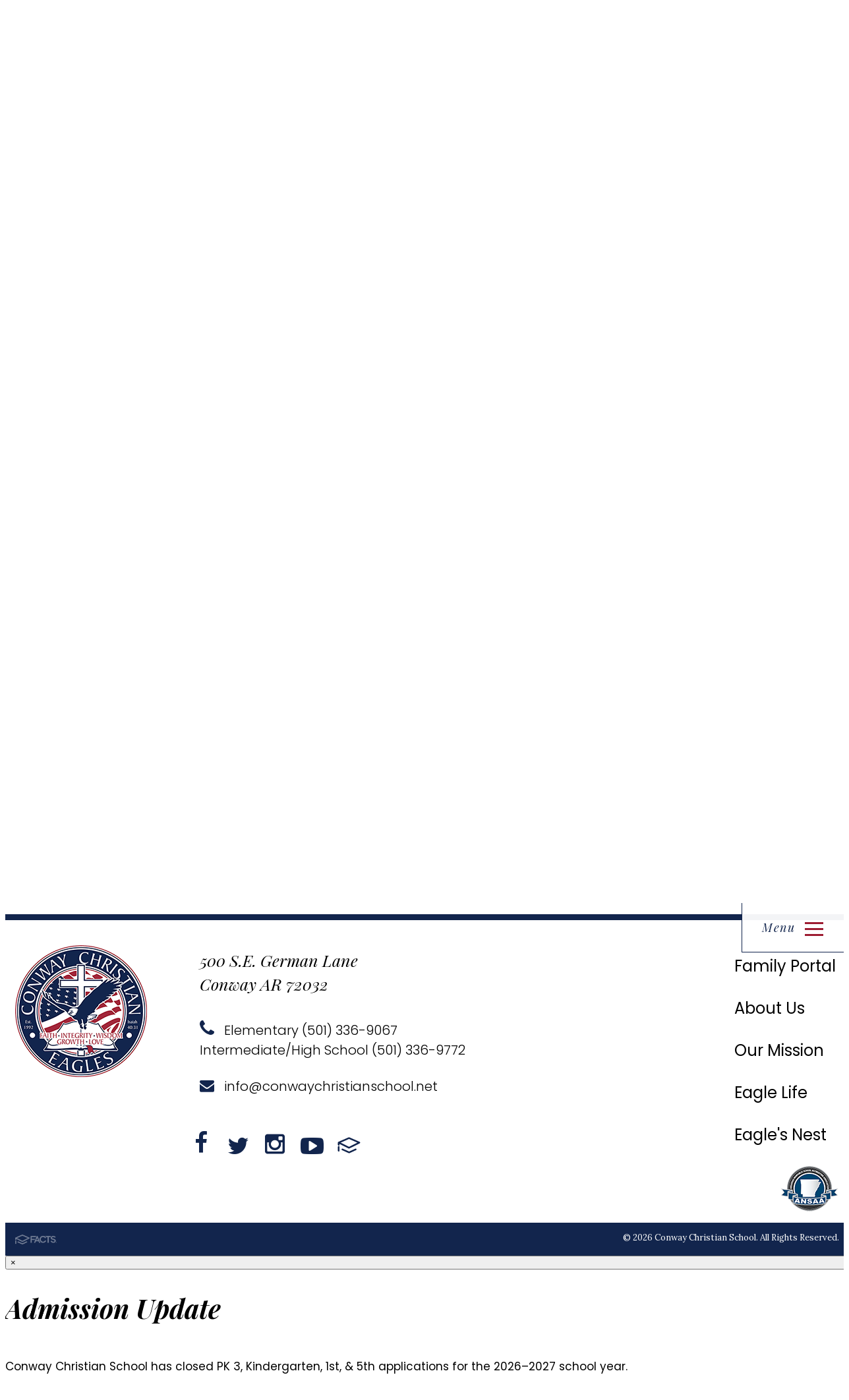

--- FILE ---
content_type: text/html;charset=UTF-8
request_url: https://www.conwaychristianschool.org/pro/responsive/tools/includes/events/event_view.cfm?detailid=305117&event_type=google&memberid=2241&eventid=%27conwaychristianschool.net_b21ru9o9j1mjti8idbmkjerp2c@group.calendar.google.com%7C2j9sjldl2ijrgehipkprc6ol5o%27
body_size: 25199
content:
<!DOCTYPE html>
<html lang="en">
<head>
<meta charset="utf-8">
<meta name="viewport" content="width=device-width,user-scalable=no,initial-scale=1.0,minimum-scale=1.0,maximum-scale=1.0">

    <meta name="robots" content="index,follow" />

<link href="https://www.conwaychristianschool.org/pro/responsive/css/global.css?v=20241007065900" rel="stylesheet" type="text/css" />  



<link href="https://www.conwaychristianschool.org/css.css?v=8" rel="stylesheet" type="text/css" />


	<link href="https://www.conwaychristianschool.org/implementation_colors.css?v=8" rel="stylesheet" type="text/css"  />


<link href="https://www.conwaychristianschool.org/css_menu.css?v=8" rel="stylesheet" type="text/css" />




<link rel="stylesheet" href="//maxcdn.bootstrapcdn.com/font-awesome/4.3.0/css/font-awesome.min.css">
<link rel="stylesheet" href="https://www.conwaychristianschool.org/pro/responsive/css/dis-font/styles.css?v=8" />



<script type="text/javascript" src="//ajax.googleapis.com/ajax/libs/jquery/3.6.3/jquery.min.js" integrity="sha384-Ft/vb48LwsAEtgltj7o+6vtS2esTU9PCpDqcXs4OCVQFZu5BqprHtUCZ4kjK+bpE" crossorigin="anonymous"></script>




<script type="text/javascript" src="../../../js/event_view.js?d=20241210"></script>



<title>Fall Break</title>



        <link rel="shortcut icon" href="https://www.conwaychristianschool.org/favicon.ico" />
    
    <!-- Global site tag (gtag.js) - Google Analytics -->
    <script async src="https://www.googletagmanager.com/gtag/js?id=UA-100758442-1"></script>
    <script>
        window.dataLayer = window.dataLayer || [];
        function gtag(){dataLayer.push(arguments);}
        gtag('js', new Date());
        gtag('config', 'UA-100758442-1');
    </script>

</head>




<body id="bodydiv" class="standalone_page">

<script>
	
	 $( document ).ready(function() {
		 $('.middle_column ').prepend("<a id='content-start'></a>")
	 });
</script>
<div id="skip-nav"><a href="#content-start">Skip Navigation</a></div> 

<section id="main_sec"> 
   
	
	<header>
	
		<article class="top-bar">
			<div id="logo">
				<a href="https://www.conwaychristianschool.org/"><img src="/custom/images/logo.png" alt=""></a>
			</div>
			
			
    <nav id="mainnav">
    	<a href="javascript:void(0);" class="toggleMenu">Menu <span></span></a>
		<div class="overlay">                
                    <div class="top">                    
                        <div class="icon">
							
								<a href="javascript:void(0)" class="search"><i class="fa fa-search"></i></a>
							
                            <a href="javascript:void(0)" class="close"></a>                        
                        </div>      
						
							<div class="form">
								<form id="cse-search-box" action="/search.cfm"> 
									<input id="cof" name="cof" type="hidden" value="FORID:11" />
									<input type="hidden" name="ie" value="UTF-8" />
									<input type="hidden" name="sa" id="sa">
									<input type="text" name="q" id="q" value="" placeholder="Search">
									<input type="submit" value="">                            
								</form>
							</div>
						
                    </div>
					<div class="row">                    
                        <div class="left">                        
                            <ul id="topnav" class="nav">
								
									<li class="nav-item nav-item2  first drop1_haschildren">
										<a href="/about/"  class="m2 link"><span>About</span></a>
										<div class="expand"><span class="fas fa-angle-down"></span></div><div class="subnav-item subnav-item2">
<ul>
<li class="sn_first"><a href="https://www.conwaychristianschool.org/about/" class="ln ln_first">About Us</a>  </li>

<li><a href="https://www.conwaychristianschool.org/about/mission.cfm" class="ln">Mission</a>  </li>

<li><a href="https://www.conwaychristianschool.org/about/leadership.cfm" class="ln">Leadership</a>  </li>

<li><a href="https://www.conwaychristianschool.org/about/strategic_plan.cfm" class="ln">Strategic Plan</a>  </li>

<li><a href="https://www.conwaychristianschool.org/about/faculty-and-staff.cfm" class="ln">Faculty and Staff</a>  </li>

<li><a href="https://www.conwaychristianschool.org/about/map-directions.cfm" class="ln">Map & Directions</a>  </li>

<li class="sn_last"><a href="https://www.conwaychristianschool.org/about/contact-us.cfm" class="ln ln_last">Contact Us</a>  </li>

</ul>
</div>
									</li>
									
									<li class="nav-item nav-item5  drop1_haschildren">
										<a href="/admissions/"  class="m5 link"><span>Admissions</span></a>
										<div class="expand"><span class="fas fa-angle-down"></span></div><div class="subnav-item subnav-item5">
<ul>
<li class="sn_first"><a href="https://www.conwaychristianschool.org/admissions/" class="ln ln_first">Admissions</a>  </li>

<li><a href="https://www.conwaychristianschool.org/admissions/application-process.cfm" class="ln">Application Process</a>  </li>

<li><a href="https://www.conwaychristianschool.org/admissions/schedule-a-visit.cfm" class="ln">Schedule a Visit</a>  </li>

<li><a href="https://www.conwaychristianschool.org/admissions/tuition-information.cfm" class="ln">Tuition</a>  </li>

<li><a href="https://www.conwaychristianschool.org/admissions/financial_aid.cfm" class="ln">Financial Assistance</a>  </li>

<li><a href="https://www.conwaychristianschool.org/admissions/extended-care.cfm" class="ln">Extended Care</a>  </li>

<li><a href="https://www.conwaychristianschool.org/admissions/international.cfm" class="ln">International Program</a>  </li>

<li class="sn_last"><a href="https://www.conwaychristianschool.org/admissions/learns-educational-freedom-account-program.cfm" class="ln ln_last">Learns Educational Freedom Account Program</a>  </li>

</ul>
</div>
									</li>
									
									<li class="nav-item nav-item3  drop1_haschildren">
										<a href="/academics/"  class="m3 link"><span>Academics</span></a>
										<div class="expand"><span class="fas fa-angle-down"></span></div><div class="subnav-item subnav-item3">
<ul>
<li class="sn_first"><a href="https://www.conwaychristianschool.org/academics/" class="ln ln_first">Academics</a>  </li>

<li><a href="https://www.conwaychristianschool.org/academics/preschool.cfm" class="ln">Preschool</a>  </li>

<li><a href="https://www.conwaychristianschool.org/academics/elementary.cfm" class="ln drop1_haschildren">Elementary</a>    <div class="drop_level2_wrapper_mobile"><ul>
      <li><a href="https://www.conwaychristianschool.org/academics/accelerated-reader.cfm" class="drop2 drop2_first drop2_last">Accelerated Reader</a>
      </li>
    </ul></div>
  </li>

<li><a href="https://www.conwaychristianschool.org/academics/intermediate-high-school.cfm" class="ln drop1_haschildren">Intermediate/High School</a>    <div class="drop_level2_wrapper_mobile"><ul>
      <li><a href="https://www.conwaychristianschool.org/academics/concurrent-credit.cfm" class="drop2 drop2_first">Concurrent Credit</a>
      </li>
      <li><a href="https://www.conwaychristianschool.org/academics/clubs-activities.cfm" class="drop2 drop2_last">Clubs & Activities</a>
      </li>
    </ul></div>
  </li>

<li><a href="https://www.conwaychristianschool.org/academics/college-academic-guidance.cfm" class="ln">Academic Guidance</a>  </li>

<li class="sn_last"><a href="https://www.conwaychristianschool.org/academics/handbooks.cfm" class="ln ln_last">Handbooks</a>  </li>

</ul>
</div>
									</li>
									
									<li class="nav-item nav-item10  drop1_haschildren">
										<a href="https://conwaychristianschool-ar.sites.ballfrog.com/"  class="m10 link"><span>Athletics</span></a>
										<div class="expand"><span class="fas fa-angle-down"></span></div><div class="subnav-item subnav-item10"></div>
									</li>
									
									<li class="nav-item nav-item11  drop1_haschildren">
										<a href="/arts/"  class="m11 link"><span>Arts</span></a>
										<div class="expand"><span class="fas fa-angle-down"></span></div><div class="subnav-item subnav-item11"></div>
									</li>
									
									<li class="nav-item nav-item12  drop1_haschildren">
										<a href="/giving/"  class="m12 link"><span>Giving</span></a>
										<div class="expand"><span class="fas fa-angle-down"></span></div><div class="subnav-item subnav-item12"></div>
									</li>
									
									<li class="nav-item nav-item13  last active drop1_haschildren">
										<a href="/eagle-life/"  class="m13 link"><span>Eagle Life</span></a>
										<div class="expand"><span class="fas fa-angle-down"></span></div><div class="subnav-item subnav-item13"></div>
									</li>
									
							</ul>
							
								<ul class="down" id="tool_410130">
									
										<li><a href="https://con-ar.client.renweb.com/pwr/">FACTS Family Portal</a></li>
									
										<li><a href="https://www.conwaychristianschool.org/eagle-life/back-to-school-information.cfm">Back to School Info</a></li>
									
										<li><a href="https://www.conwaychristianschool.org/eagle-life/safety-tips.cfm">Safety</a></li>
									
										<li><a href="https://eagles-nest-100851.square.site/">The Eagle's Nest</a></li>
									
								</ul>
							
						</div>
					</div>
		</div>              
	</nav>

		</article>
		
			<article id="banner" style="background-image: url(https://www.conwaychristianschool.org/banner66_3.jpg);">
				<div id="page_heading">
					
						<h1>Eagle's Ledge - Intermediate/High School Announcements</h1>
					
				</div>
			</article>
		
	</header>

	<section id="main_container" class="full">
	<div class="wrapper">
	


<div class="middle_column"> 
    	<a href="https://www.conwaychristianschool.org/eagle-life/eagles-ledge.cfm?day=18&month=9&year=2023#event'conwaychristianschool.net_b21ru9o9j1mjti8idbmkjerp2c@group.calendar.google.com|2j9sjldl2ijrgehipkprc6ol5o'" class="backlink"><span class="fa fa-chevron-left"></span> Back to Calendar</a>
    
	<div class="event_top">
    	
    	<div class="event_header">
        	<h1 class="tool_headline1">Fall Break</h1>
            <div class="icon_row">
            	<a href="single_event_print.cfm?eventid='conwaychristianschool.net_b21ru9o9j1mjti8idbmkjerp2c@group.calendar.google.com|2j9sjldl2ijrgehipkprc6ol5o'&detailid=305117&event_type=google&memberid=2241" target="_blank" title="Print"><span class="fa fa-print"></span></a>
                             
            </div>
            <div class="event_data">
            	<p><span>Category: </span>Website Calendar</p> 
						<p><span>Date: </span> September 18, 2023 12:00 AM - September 23, 2023 12:00 AM</p>											
					
            </div>
            
        </div>
        
        <div class="event_text">
        	                
        </div>
        
    </div>
    </div>

	<div class="nav-drop"></div>
	</div>
	</section>


    <footer>
		<article class="footer-bar">           
			<div class="wrapper">           
           		<div id="footer-logo">
                	<a href="https://www.conwaychristianschool.org/"><img src="/custom/images/f-logo.png" alt=""></a>
                </div>
				<div class="address">
					<address>
						500 S.E. German Lane <br />Conway AR 72032 
					</address>
					
							<div class="number">
								<a href="tel:Elementary (501) 336-9067  Intermediate/High School (501) 336-9772"> <i class="fa fa-phone"></i> Elementary (501) 336-9067  Intermediate/High School (501) 336-9772</a>
							</div>
						
							<div class="mail">
								<a href="mailto:info@conwaychristianschool.net"><i class="fa fa-envelope"></i> info@conwaychristianschool.net</a>
							</div>
						
					<ul class="social">
						
								<li><a href="https://www.facebook.com/conwaychristianschool/" target="_blank"><i class="fa fa-facebook" aria-hidden="true"></i></a></li>
							
								<li><a href="https://twitter.com/ConwayChristian" target="_blank"><i class="fa fa-twitter" aria-hidden="true"></i></a></li>
							
								<li><a href="https://www.instagram.com/conwaychristianschool/" target="_blank"><i class="fa fa-instagram" aria-hidden="true"></i></a></li>
							
								<li><a href="https://www.youtube.com/channel/UCTZSNdTLxCnlqQRoP_m-SKA" target="_blank"><i class="fa fa-youtube-play" aria-hidden="true"></i></a></li>
							<li><a href="https://CON-AR.client.renweb.com/pwr/" target="_blank"><?xml version="1.0" standalone="no"?><!-- Generator: Gravit.io --><svg xmlns="http://www.w3.org/2000/svg" xmlns:xlink="http://www.w3.org/1999/xlink" style="isolation:isolate" viewBox="0 0 95 70" width="95" height="70"><defs><clipPath id="_clipPath_34ZgpktlVLwkkhXtST6X5GEZMxFBnOr8"><rect width="95" height="70"/></clipPath></defs><g clip-path="url(#_clipPath_34ZgpktlVLwkkhXtST6X5GEZMxFBnOr8)"><g><path d=" M 47.496 41.567 L 12.865 24.312 L 47.496 9.11 L 82.126 24.312 L 47.496 41.567 Z  M 93.393 23.857 C 93.389 23.813 93.387 23.768 93.381 23.724 C 93.376 23.679 93.366 23.635 93.36 23.59 C 93.354 23.55 93.348 23.51 93.34 23.469 C 93.335 23.44 93.332 23.411 93.326 23.382 C 93.32 23.352 93.31 23.324 93.302 23.295 C 93.294 23.268 93.286 23.241 93.278 23.214 C 93.268 23.177 93.259 23.14 93.247 23.103 C 93.235 23.066 93.218 23.03 93.205 22.993 C 93.185 22.936 93.164 22.879 93.141 22.823 C 93.129 22.796 93.122 22.768 93.11 22.74 C 93.097 22.712 93.081 22.685 93.068 22.657 C 93.062 22.646 93.06 22.634 93.054 22.622 C 93.048 22.61 93.039 22.6 93.033 22.588 C 93.018 22.56 93.006 22.532 92.99 22.504 C 92.974 22.475 92.955 22.449 92.937 22.421 C 92.9 22.357 92.861 22.295 92.82 22.234 C 92.804 22.21 92.79 22.184 92.774 22.161 C 92.756 22.136 92.736 22.113 92.718 22.089 C 92.698 22.063 92.679 22.037 92.659 22.013 C 92.643 21.994 92.63 21.973 92.614 21.954 C 92.596 21.934 92.576 21.916 92.558 21.896 C 92.506 21.837 92.451 21.781 92.394 21.725 C 92.376 21.708 92.361 21.688 92.343 21.671 C 92.323 21.653 92.302 21.636 92.282 21.618 C 92.25 21.589 92.217 21.561 92.185 21.534 C 92.17 21.522 92.155 21.508 92.14 21.496 C 92.123 21.482 92.103 21.471 92.086 21.457 C 92.017 21.405 91.946 21.355 91.872 21.307 C 91.857 21.298 91.843 21.286 91.828 21.277 C 91.811 21.266 91.792 21.257 91.774 21.246 C 91.724 21.216 91.673 21.187 91.622 21.16 C 91.608 21.153 91.596 21.145 91.582 21.138 C 91.567 21.13 91.55 21.124 91.535 21.117 C 91.486 21.093 91.446 21.06 91.397 21.039 L 48.842 2.358 C 48.835 2.355 48.828 2.354 48.82 2.351 C 48.814 2.348 48.808 2.343 48.801 2.34 C 48.794 2.337 48.786 2.336 48.779 2.333 C 48.677 2.291 48.572 2.264 48.466 2.232 C 48.434 2.223 48.401 2.209 48.368 2.2 C 48.335 2.191 48.302 2.182 48.27 2.172 C 48.239 2.165 48.208 2.152 48.177 2.146 C 48.169 2.144 48.162 2.141 48.154 2.139 C 48.146 2.138 48.138 2.138 48.13 2.137 C 48.064 2.124 47.996 2.123 47.929 2.114 C 47.883 2.11 47.838 2.102 47.792 2.099 C 47.746 2.094 47.7 2.092 47.654 2.087 C 47.609 2.085 47.564 2.076 47.519 2.075 C 47.511 2.075 47.503 2.074 47.495 2.074 C 47.487 2.074 47.479 2.075 47.471 2.075 C 47.431 2.076 47.392 2.084 47.352 2.085 C 47.307 2.09 47.261 2.093 47.215 2.097 C 47.17 2.101 47.124 2.109 47.079 2.112 C 47.006 2.121 46.932 2.123 46.859 2.137 C 46.851 2.138 46.844 2.138 46.836 2.14 C 46.828 2.141 46.821 2.145 46.813 2.146 C 46.784 2.152 46.757 2.163 46.728 2.17 C 46.696 2.18 46.662 2.19 46.629 2.198 C 46.596 2.207 46.562 2.221 46.529 2.231 C 46.423 2.263 46.316 2.29 46.213 2.333 C 46.206 2.336 46.199 2.337 46.192 2.34 C 46.185 2.343 46.179 2.347 46.172 2.35 C 46.164 2.353 46.156 2.354 46.149 2.358 L 3.708 20.989 C 3.583 21.039 3.468 21.105 3.351 21.169 C 3.317 21.187 3.283 21.204 3.25 21.224 C 3.176 21.268 3.1 21.308 3.03 21.358 C 2.967 21.401 2.914 21.454 2.855 21.501 C 2.8 21.544 2.747 21.587 2.695 21.634 C 2.647 21.677 2.597 21.717 2.552 21.764 C 2.492 21.825 2.44 21.892 2.385 21.958 C 2.334 22.018 2.286 22.079 2.239 22.142 C 2.212 22.18 2.182 22.213 2.157 22.252 C 2.102 22.333 2.057 22.419 2.01 22.505 C 1.988 22.546 1.957 22.58 1.936 22.622 C 1.917 22.661 1.909 22.701 1.892 22.74 C 1.882 22.763 1.868 22.783 1.858 22.807 C 1.817 22.904 1.786 23.003 1.754 23.103 C 1.724 23.196 1.696 23.288 1.675 23.382 C 1.65 23.495 1.633 23.608 1.62 23.724 C 1.607 23.828 1.596 23.932 1.593 24.036 C 1.591 24.122 1.593 24.208 1.597 24.294 L 1.597 33.119 C 1.597 34.975 3.102 36.481 4.959 36.481 C 6.816 36.481 8.321 34.975 8.321 33.119 L 8.321 29.56 L 8.321 29.559 L 46.001 48.335 C 46.009 48.34 46.018 48.34 46.026 48.344 C 46.026 48.344 46.026 48.345 46.026 48.345 C 46.027 48.345 46.027 48.345 46.028 48.346 C 46.243 48.449 46.466 48.531 46.698 48.587 C 46.699 48.587 46.699 48.587 46.7 48.587 C 46.7 48.587 46.701 48.587 46.701 48.587 C 46.736 48.596 46.77 48.601 46.805 48.609 C 46.805 48.609 46.806 48.609 46.807 48.609 C 46.808 48.609 46.808 48.609 46.809 48.609 C 47.034 48.657 47.262 48.688 47.494 48.688 C 47.494 48.688 47.494 48.688 47.495 48.688 C 47.495 48.688 47.495 48.688 47.496 48.688 C 47.496 48.688 47.496 48.688 47.496 48.688 C 47.497 48.688 47.497 48.688 47.497 48.688 C 47.729 48.688 47.957 48.657 48.182 48.609 C 48.183 48.609 48.183 48.609 48.184 48.609 C 48.185 48.609 48.186 48.609 48.187 48.609 C 48.221 48.601 48.255 48.596 48.29 48.587 C 48.29 48.587 48.291 48.587 48.291 48.587 C 48.292 48.587 48.292 48.587 48.293 48.587 C 48.524 48.531 48.748 48.449 48.963 48.346 C 48.964 48.345 48.964 48.345 48.965 48.345 C 48.965 48.345 48.965 48.344 48.965 48.344 C 48.973 48.34 48.982 48.34 48.991 48.335 L 91.545 27.13 C 91.58 27.113 91.608 27.088 91.643 27.069 C 91.656 27.062 91.672 27.056 91.686 27.048 C 91.709 27.035 91.729 27.02 91.753 27.006 C 91.817 26.968 91.881 26.929 91.943 26.886 C 91.964 26.871 91.989 26.859 92.01 26.843 C 92.03 26.83 92.049 26.815 92.068 26.801 C 92.095 26.78 92.123 26.76 92.15 26.739 C 92.166 26.727 92.182 26.716 92.198 26.703 C 92.211 26.693 92.222 26.679 92.235 26.668 C 92.26 26.647 92.281 26.623 92.305 26.601 C 92.386 26.527 92.468 26.456 92.541 26.375 C 92.555 26.359 92.569 26.342 92.582 26.326 C 92.594 26.313 92.604 26.3 92.615 26.287 C 92.637 26.26 92.659 26.235 92.68 26.209 C 92.747 26.125 92.806 26.035 92.864 25.946 C 92.872 25.934 92.881 25.923 92.889 25.91 C 92.903 25.889 92.92 25.869 92.933 25.848 C 92.945 25.828 92.955 25.806 92.966 25.786 C 92.971 25.779 92.973 25.771 92.978 25.764 C 92.999 25.724 93.021 25.683 93.042 25.642 C 93.062 25.603 93.078 25.561 93.096 25.521 C 93.104 25.503 93.116 25.487 93.124 25.469 C 93.129 25.456 93.131 25.443 93.137 25.431 C 93.148 25.402 93.163 25.374 93.175 25.344 C 93.186 25.316 93.192 25.287 93.203 25.258 C 93.222 25.205 93.238 25.152 93.254 25.099 C 93.266 25.061 93.281 25.023 93.291 24.985 C 93.302 24.948 93.308 24.909 93.318 24.871 C 93.325 24.841 93.332 24.812 93.338 24.782 C 93.345 24.752 93.354 24.723 93.359 24.693 C 93.364 24.663 93.365 24.634 93.369 24.604 C 93.374 24.567 93.377 24.531 93.381 24.494 C 93.385 24.449 93.393 24.405 93.397 24.36 C 93.399 24.315 93.399 24.27 93.401 24.226 C 93.402 24.191 93.405 24.158 93.405 24.124 C 93.405 24.095 93.408 24.066 93.407 24.036 C 93.407 24.006 93.402 23.977 93.4 23.947 C 93.398 23.917 93.395 23.887 93.393 23.857 Z "/><path d=" M 73.631 48.999 L 48.04 60.83 L 47.992 60.806 L 47.919 60.842 L 21.328 48.98 C 19.634 48.228 17.646 48.985 16.889 50.681 C 16.132 52.376 16.893 54.364 18.589 55.121 L 46.517 67.58 C 46.519 67.58 46.52 67.582 46.523 67.583 C 46.527 67.585 46.53 67.586 46.534 67.588 L 46.57 67.603 C 46.756 67.69 46.95 67.757 47.149 67.809 C 47.165 67.813 47.18 67.821 47.196 67.826 C 47.231 67.834 47.266 67.84 47.3 67.848 C 47.323 67.852 47.345 67.851 47.368 67.855 C 47.533 67.887 47.701 67.906 47.87 67.912 C 47.911 67.914 47.951 67.926 47.992 67.926 C 48.033 67.926 48.074 67.914 48.115 67.912 C 48.286 67.906 48.454 67.886 48.621 67.855 C 48.641 67.851 48.661 67.852 48.681 67.848 C 48.685 67.847 48.69 67.846 48.694 67.845 C 48.698 67.844 48.701 67.843 48.705 67.843 C 48.732 67.837 48.76 67.833 48.787 67.826 C 48.804 67.821 48.821 67.812 48.838 67.807 C 49.044 67.754 49.245 67.683 49.438 67.591 C 49.446 67.588 49.453 67.587 49.461 67.583 C 49.468 67.58 49.474 67.574 49.482 67.571 L 76.452 55.102 C 78.137 54.323 78.872 52.324 78.093 50.639 C 77.314 48.954 75.316 48.22 73.631 48.999 Z "/><path d=" M 4.959 38.182 C 3.102 38.182 1.597 39.688 1.597 41.544 L 1.597 57.709 C 1.597 59.565 3.102 61.071 4.959 61.071 C 6.816 61.071 8.321 59.565 8.321 57.709 L 8.321 41.544 C 8.321 39.688 6.816 38.182 4.959 38.182 Z "/></g></g></svg></a></li> 
					</ul>
				</div>
				
				
					<div id="tool_410144" class="footer-link">                
						<ul>
							
								<li><a href="https://con-ar.client.renweb.com/pwr/" target="_blank">Family Portal</a></li>
							
								<li><a href="https://www.conwaychristianschool.org/about/">About Us</a></li>
							
								<li><a href="https://www.conwaychristianschool.org/about/mission.cfm">Our Mission</a></li>
							
								<li><a href="https://www.conwaychristianschool.org/eagle-life/">Eagle Life</a></li>
							
								<li><a href="https://eagles-nest-100851.square.site/">Eagle's Nest</a></li>
							
						</ul>
					</div>
				
			<div class="accred">
					<a href="http://www.ansaa.com/" target="_blank"><img src="/custom/images/accred.png" /></a>
			</div>
			</div>           
        </article>
		
        <article class="copyright-bar">        
        	<div class="wrapper">    
			
					<a href="https://factsmgt.com/products/education-technology/website-services/" target="_blank" class="school-logo"><img src="https://www.conwaychristianschool.org/pro/cms-logo.png" alt="FACTS Website Services"></a>
				
            	<span>&copy; 2026 Conway Christian School. All Rights Reserved.</span>           
            </div>        
        </article>
		
		
		
		
                
        <a href="javascript:void(0)" id="back-to-top"></a>
    </footer>

</section>



    <script type="text/javascript" src="/pro/js/view.js?v=1"></script>


<script src="/custom/js/custom.js?d=20230907"></script>
<script type="text/javascript">
	$(document).ready(function() {

		$(window).bind("load", function() {
			if($(window).width() < 767){
				NavHTML = $('#inside_nav').clone();
				$('#inside_nav').hide();
				$('.nav-drop').before('<div class="apnd"></div>')
				$('.apnd').append(NavHTML)
			}else{
				$('.apnd').remove();
				$('#inside_nav').show();
				}
			})

		$(window).resize(function(){
		if($(window).width() < 767){
		NavHTML = $('#inside_nav').clone();
		$('#inside_nav').hide();
		if(!$('.wrapper').hasClass('apnd')){
			$('.nav-drop').before('<div class="apnd"></div>')
			$('.apnd').append(NavHTML)
			}
		}else{
			$('.apnd').remove();
			$('#sidebar').show();
			}
		});
	});
	
	// top spacer for no cat pages
	if ( $('.standalone_page #banner.no_banner').length < 1 ){
		var logoheight = $("#logo").height() - 58;
		$(".standalone_page .middle_column").css({"margin-top": logoheight + 30 + "px"});
	}
	
	$(window).resize(function(){
		if ( $('.standalone_page #banner.no_banner').length < 1 ){
			var logoheight = $("#logo").height() - 58;
			$(".standalone_page .middle_column").css({"margin-top": logoheight + 30 + "px"});
		}
	});
</script>


			
			<script src="https://www.conwaychristianschool.org/pro/js/sweetalert2/sweetalert2.all.min.js"></script>
			
			
			<link rel="stylesheet" type="text/css" href="https://www.conwaychristianschool.org/pro/js/sweetalert2/sweetalert2.min.css">
			
			<link rel="stylesheet" type="text/css" href="https://www.conwaychristianschool.org/pro/css/sweetalert_custom.css?v=1">
			
		<script>
			
			function popAlert() {
				
				document.getElementById('pop_alert').style.display = "none";
				/*use the swal function to load the sweetalert*/
				Swal.fire({
					title: "Admission Update",  //uses a header tag in popup box, required parameter but leave blank
					html: "<p>Conway Christian School has closed PK 3, Kindergarten, 1st, &amp; 5th applications for the 2026–2027 school year.</p>",  //this is the html from the editor, EncodeForJavascript()?					
					showCloseButton: true,
					confirmButtonColor: "#5E6061",  //this is the button of the ok button
					confirmButtonText: "Close",
					// showConfirmButton: false,
					// allowOutsideClick: true,
					allowEscapeKey: true,
					customClass: 'sitewide-alert'
				}).then((result => {  //this function executes after the ok button is pressed
					if(result.isConfirmed) {
						//if ok button pressed show the alert button
						document.getElementById('pop_alert').style.display = "block";					
					}
				}));
				// add close button and bind close event, if button does not exist
				if($('button.close', '.sweet-alert').length === 0) {
					$('.sweet-alert')
						.prepend($('<button/>', {
							type: 'button',
							class: 'close',
							'aria-label': 'Close'
						}).append($('<span/>', {'aria-hidden': 'true'}).html('&times;')))
						.find($('button.close'))
						.click(function() { sweetAlert.close() })
					;
				}
			}
		</script>
		<div id="pop_alert" onclick="popAlert()">Admission Update</div>	

		<script>
			
			
				popAlert();
				
			
		</script>
	
</body>

</html> 

--- FILE ---
content_type: text/css
request_url: https://www.conwaychristianschool.org/css.css?v=8
body_size: 56261
content:
@import url('https://fonts.googleapis.com/css?family=Poppins:100,100i,200,200i,300,300i,400,400i,500,500i,600,600i,700,700i,800,800i');
@import url('https://fonts.googleapis.com/css?family=Playfair+Display:400,400i,700,700i,900,900i');
@import url('https://fonts.googleapis.com/css?family=Lora:400,400i,700');
@import url('https://maxcdn.bootstrapcdn.com/font-awesome/4.7.0/css/font-awesome.min.css');

/* DEFAULT FONT FAMILIES:

font-family: Poppins, sans-serif;
font-family: Playfair Display, serif;
font-family: Lora, serif;

*/

/* SM 3.0 CSS */
.tool_content {font-family: font-family: 'Poppins', sans-serif;}
.sm3_header_right .account_info a{ font-weight: 500;}
.page_heading_row h1{ border: none !important; font-family: inherit; }

/*****RESET*****/
@import url("custom/css/reset.css");
.home * { margin: 0px; padding: 0px; -webkit-font-smoothing:antialiased; box-sizing: border-box; -webkit-box-sizing: border-box; -webkit-text-size-adjust:none; }
header *, footer * { margin: 0px; padding: 0px; -webkit-font-smoothing:antialiased; box-sizing: border-box; -webkit-box-sizing: border-box; -webkit-text-size-adjust:none; }
html, body { width: 100%; font-size: 17px; color: #000000; font-family: 'Poppins', sans-serif; background: #fff; }
p { line-height: 135%; color: #000000; font-size: 17px; }
/*html, body, div, span, applet, object, iframe,
h1, h2, h3, h4, h5, h6, p, blockquote, pre,
a, abbr, acronym, address, big, cite, code,
del, dfn, em, img, ins, kbd, q, s, samp,
small, strike, strong, sub, sup, tt, var,
b, u, i, center,
dl, dt, dd, ol, ul, li,
fieldset, form, label, legend,
table, caption, tbody, tfoot, thead, tr, th, td,
article, aside, canvas, details, embed, 
figure, figcaption, footer, header, hgroup, 
menu, nav, output, ruby, section, summary,
time, mark, audio, video { margin: 0; padding: 0; border: 0; vertical-align: baseline; }*/

article, aside, details, figcaption, figure, 
footer, header, hgroup, menu, nav, section { display: block; }
.wrapper { max-width: 1562px; position: relative; margin: auto; }
.standalone_page #main_container .wrapper{ max-width: 95%;}

*::-webkit-input-placeholder{opacity:1;color: #fff; font-style: italic; } 
*::-moz-placeholder{opacity:1;color: #fff; font-style: italic; } 
*:-ms-input-placeholder{opacity:1;color: #fff; font-style: italic; }

/*****GENERAL*****/
a { color:#9d1c31; text-decoration:none; outline: none; transition: all 0.3s; -webkit-transition: all 0.3s; }
a:hover{text-decoration:underline;}
[href^="tel"] { cursor: default; }
[href^="tel"]:hover { text-decoration: none !important; }
.home ul { list-style: none; margin: 0px; }
ul, li, ol, li{ font-size: 1rem; line-height: 150%;}
.clear { clear: both; overflow: hidden; }
img { border: 0px; outline: none; max-width: 100%; }
h1, h2, h3, h4, h5, h6 { font-weight: normal; }
header input, footer input,footer textarea, header textarea  { -webkit-appearance: none; border-radius: 0; font-family: 'Poppins', sans-serif; transition: all 0.3s; -webkit-transition: all 0.3s; }
input:focus, textarea:focus { outline: none; }
p{ padding-bottom: 35px; font-size: 17px; line-height: 135%; color: #000000; }
p a{color:#9d1c31;}
h1{font-size:55px; line-height:55px; color:#000000; font-family: 'Playfair Display', serif; font-weight: 700; font-style: italic; }
h2{font-size:44px; line-height:58px; color:#000000; font-family: 'Playfair Display', serif; font-weight: 700; font-style: italic; }
h3,.tool_headline1{font-size:38px; line-height:38px; color:#12254d; text-transform: uppercase; }
h4{font-size:30px; line-height:40px; color:#000000;}
h5,.tool_headline2{font-size:27px; line-height:38px; color:#12254d;}
h6{font-size:26px; line-height:36px;color:#000000; padding-bottom:40px; font-style: italic; }
.alignright{ float:right; margin:0 0 10px 10px; }
.alignleft{ float:left; margin: 10px 35px 15px 0; }

blockquote, h5 { padding: 35px 30px; margin-top: 14px; margin-bottom: 40px; position: relative; overflow: hidden; border-bottom: 2px solid #000000; border-top: 2px solid #000000; }
blockquote h1, blockquote h2,blockquote h3,blockquote h4,blockquote h5,blockquote h6,blockquote p,blockquote span, h5 { color: #12254d; font-size: 28px; line-height: 40px; font-weight: normal; text-align: center; font-family: 'Playfair Display', serif;  font-style: italic; }
.with_full blockquote { padding: 35px 60px; }

#back-to-top { position: fixed; bottom: 25px; display: none; right: 15px; z-index: -1; width: 34px; height: 34px; cursor: pointer; border-radius: 50%; -webkit-border-radius: 50%; transition: opacity 0.2s ease-out; -webkit-transition: opacity 0.2s ease-out; opacity: 0; border: 1px solid #fff; background: #12254d url('custom/images/top_btn.png') center center no-repeat; }
#back-to-top.show { opacity: 0.8; z-index: 9999; }

a.btn { width: 333px; min-height: 100px; text-align: center; color: #12254d; display: inline-block; font-size: 30px; font-family: 'Playfair Display', serif; font-weight: 700; font-style: italic; border: 1px solid #000000; line-height: 97px; }
a.btn:hover { color: #fff; text-decoration: none; border: 1px solid #12254d; background: #12254d; }

/****main_sec****/
#main_sec { width: 100%; min-height: 100%; position: relative; overflow: hidden; margin: 0 auto; }

/****header****/
header { width: 100%; float: left; position: relative; }

/*****TOP-BAR*****/
.top-bar { width: 100%; height: 100%; float: left; position: absolute; top: 0; }
.top-bar #logo { float: left; text-align: center; z-index: 9999; position: relative; }
.top-bar #logo a { padding: 24px 0px; width: auto !important; height: auto!important; display: inline-block; background: rgba(255,255,255,0.95); }
.top-bar #logo img { display: inline-block; padding: 0px 40px;}
.top-bar .top { margin: 30px auto 0; max-width: 770px; position: relative; }
.top-bar .top .icon { float: right; }
.top-bar .top .search { margin-right: 8px; float: left; color: #12254d; }
.top-bar .top .search:hover { color: #9d1c31; }
.top-bar .form { width: 0px; overflow: hidden; position: absolute; right: 45px; top: -11px; transition: all 0.4s; -webkit-transition: all 0.4s; }
.top-bar .form input[type="text"] { padding: 8px 18px; width: 92%; height: 48px; float: left; color: #ffffff; font-size: 20px; font-weight: 200; font-family: 'Poppins', sans-serif; border: 0; background: #12254d; }
.top-bar .form input[type="submit"] { width: 8%; height: 48px; float: left; border: 0; cursor: pointer; background: #12254d url(custom/images/search-icon.png) no-repeat center center; }
.top-bar .form.active { width: 699px; overflow: visible; }
.top-bar .left { width: 52%; float: left; border-right: 2px solid #d3d5d4; }
.top-bar .left #topnav { display: block !important; }
.top-bar .right { float: left; }
.top-bar #mainnav .right .down { margin-top: 0px; padding-left: 65px; }
.top-bar .row { width: 100%; /* overflow: hidden; */ position: relative; top: 20px; }

/****footer****/
footer { width: 100%; float: left; position: relative; }

/**** FOOTER-BAR ****/
.footer-bar { width: 100%; min-height: 563px; border-top: 9px solid #12254d; position: relative; background: #fff;}
.footer-bar #footer-logo { margin-top: 68px; margin-right: 100px; float: left; }
.footer-bar .address { margin-top: 100px; width: 423px; float: left; }
.footer-bar address { margin-bottom: 35px; font-family: 'Playfair Display', serif; font-style: italic; font-size: 30px; line-height: 50px; color: #000000; }
.footer-bar .number , .footer-bar .mail { margin-bottom: 30px; width: 100%; }
.footer-bar .number a, .footer-bar .mail a { color: #000000; font-size: 22px; font-weight: 300; }
.footer-bar .number .fa, .footer-bar .mail .fa { padding-right: 15px; color: #12254d; font-size: 30px; }
.footer-bar .mail .fa { font-size: 25px; }
.footer-bar .social { margin: 37px -26px 0; width: auto; overflow: hidden; display: inline-block; list-style: none;}
.footer-bar .social li { margin: 0 12px; width: 50px; float: left; text-align: center;}
.footer-bar .social li a { display: block; height: 37px; font-size: 35px; color: #12254d; transition: none; background-position: top center; background-repeat: no-repeat; }
.footer-bar .social li a:hover { background-position: bottom center; color: #9d1c31;}
.footer-bar .social li:nth-child(2) { margin-top: 5px; }
.footer-bar .social li:nth-child(3) { margin-top: 2px; }
.footer-bar .social li:nth-child(4) { margin-top: 5px; }
.footer-bar .social li:nth-child(5) { margin-top: 4px; }
.footer-bar .social li:nth-child(6) { margin-top: 5px; }

.footer-bar .social li:nth-child(2) a:hover { background-position: left -56px; }
.footer-bar .social li:nth-child(3) a:hover { background-position: left -50px; }
.footer-bar .social li:nth-child(4) a:hover { background-position: left -58px; }
.footer-bar .social li:nth-child(5) a:hover { background-position: left -55px; }
.footer-bar .social li:nth-child(6) a:hover { background-position: left -55px; }

.footer-bar .social li a svg{ fill: #12254d; width: 35px; height: 35px; }
.footer-bar .social li a:hover svg{ fill: #9d1c31;}

/**** COPYRIGHT-BAR ****/
.copyright-bar { padding: 14px 0 10px; width: 100%; overflow: hidden; background: #12254d; }
.copyright-bar a { float: left; }
.copyright-bar span { float: right; color: #fff; font-size: 14px; font-family: 'Lora', serif; }

.school-logo img{ max-height: 15px; opacity: 0.4;}
.school-logo:hover img{ opacity: 1;}

.footer_statement_bar{ text-align: center;}
.footer_statement_bar p{ color: #fff; font-size: 14px; font-family: 'Lora', serif; opacity: 0.8;}

/*******************/
/****INSIDE PAGE****/
/*******************/
#main_container { padding-bottom: 45px; overflow: hidden; width: 100%; position: relative; z-index: 199; }
#main_container p a { font-weight: normal; }
#main_container p a:hover { color: #12254d; text-decoration: underline; }
#main_container .pull-right { margin: 0 0 20px 40px; }
hr { margin: 3px 0 38px; border: none; border-bottom: 1px solid #c3b9b5; }
.full .middle_column { padding: 90px 0 30px; display: block; width: 100%; border-top: 1px solid #e7e7e8; }
.w_right .middle_column { padding: 0px; width: 70%; float: left;  }
.right_column { width: 24%; float: right; border-left: 2px solid #d9d9d9; }
#main_container .wrapper { position: static; }

.left_column { padding-right: 0; width: 24.7%; float: left; border-right: 2px solid #d9d9d9; }
.w_left .with_left { padding: 0 38px; width: 74%; float: right; display: inline-block; background-color: #fff; }

.three_column .with_both { padding: 0 38px; width: 55%; float: left; display: inline-block; background-color: #fff; }

h3.toolhead { padding: 15px 26px 14px; border-bottom: 4px solid #c6cbd8; color: #fff; letter-spacing: 2px; background: #12254d; }
.right_per_detail { width: 100%; overflow: hidden; margin-bottom: 20px; }
.right_content { padding: 28px 30px 12px; }
#main_container h4 { font-style: italic; }

.right_column h6 { padding-bottom: 15px; }

.middle_column { background-color: #fff; /* background: url(custom/images/line-img.png) no-repeat left top, url(custom/images/line-img.png) no-repeat right top; */ float: left; }


.nav-drop { display: none; }

#main_container { margin-top: 58px; float: left; }
.w_right .middle_column.with_right { background-color: #fff; }

.with_full h2, .with_full h3, .with_full h4, .with_full h6 { text-align: center; }


/****BANNER****/
#banner { width: 100%; height: 1080px; position: relative; background-position: top center; background-repeat: no-repeat; background-size: cover; }
#banner:before { content: ""; position: absolute; top: 0; left: 0; height: 100%; width: 100%; background: rgba(0,0,0,0.48); }

#banner.no_banner { height: 485px; background: #fff; }
#banner.no_banner:before { display: none; }

#page_heading { padding: 36px 20px 28px; margin-top: 0px; width: 100%; position: absolute; top: 43%; text-align: center; }
#page_heading h1 { margin-bottom: 350px; letter-spacing: -0.01em; color: #fff; }
.no_banner #page_heading { margin: 0; top: 0; position: static; }
.no_banner #page_heading h1 { margin-top: 137px; margin-bottom: 0px; color: #12254d; }

.no_banner ul { padding: 42px 0; width: 100%; position: absolute; left: 0; bottom: 0; border-bottom: 2px solid #d9d9d9; border-top: 2px solid #d9d9d9; }
.no_banner #page_heading li a { padding-bottom: 8px; color: #000000; }

.no_banner #page_heading li.active a:before { background: #aeafaf; }
.no_banner #page_heading li a:hover:before { background: #aeafaf; }

#page_heading li { padding: 0 30px; font-size: 26px; display: inline-block; font-weight: 700; text-transform: uppercase; }
#page_heading li a { padding-bottom: 5px; color: #fff; position: relative; }
#page_heading li a:hover { text-decoration: none; color: #aeafaf; }
#page_heading li a:hover:before { content: ""; position: absolute; bottom: 0; left: 50%; transform: translateX(-50%); -webkit-transform: translateX(-50%); -ms-transform: translateX(-50%); width: 83%; height: 2px; background: #fff; }

#page_heading li.active a { text-decoration: none; color: #aeafaf; }
#page_heading li.active a:before { content: ""; position: absolute; bottom: 0; left: 50%; transform: translateX(-50%); -webkit-transform: translateX(-50%); -ms-transform: translateX(-50%); width: 83%; height: 2px; background: #fff; }

.standalone_page #banner.no_banner{ height: auto !important;}

/****breadcrumbs****/
#breadcrumbs { padding: 5px 0; margin-bottom: 25px; overflow: hidden; width: 100%; position: relative; }
#breadcrumbs a { display: inline-block; color: #000; font-size: 18px; line-height: 40px; font-weight: normal; }
#breadcrumbs span { padding: 0 18px; position: relative; top: 3px; display: inline-block; color: #000; font-size: 24px; line-height: 40px; transform: rotate(-15deg); -webkit-transform: rotate(-15deg); -ms-transform: rotate(-15deg); }
#breadcrumbs a.last { text-transform: uppercase; }

/*******************/
/*****HOME PAGE*****/
/*******************/

/*****SLIDER-BAR*****/
.slider-bar { width: 100%; float: left; position: relative; z-index: 9; text-align: center; }
.slider-bar .slide:before { content: ""; position: absolute; top: 0; left: 0; width: 100%; height: 100%; z-index: 9; background: rgba(0,0,0,0.48); }
.slider-bar .slide { overflow: hidden; width: 100%; background-repeat: no-repeat; background-position: center top; background-size: cover; }
.slider-bar .caption { max-width: 1010px; vertical-align: middle; display: table-cell; overflow: hidden; position: relative; z-index: 99; }
.slider-bar .caption h3 { margin-bottom: 28px; color: #fff; font-size: 55px; text-transform: none; line-height: 55px; font-family: 'Playfair Display', serif; font-weight: 700; font-style: italic; }
.slider-bar .caption p { font-size: 24px; line-height: 36px; color: #fff; font-weight: 300; }
.slider-bar .pager { width: auto; left: 50%; transform: translateX(-50%); -webkit-transform: translateX(-50%); -ms-transform: translateX(-50%); bottom: 38%; position: absolute; z-index: 9999; text-align: center; vertical-align: top; }
.slider-bar .pager span { margin: 0 8px; width: 62px; height: 9px; text-indent: -9999px; display: inline-block; color: #fff; cursor: pointer; background: #fff; }
.slider-bar .pager span:hover { color: #9d1c31; background: #9d1c31; }
.slider-bar .pager span.cycle-pager-active { color: #12254d; background: #12254d; }
.slider-bar .wrapper { height: 1080px; display: table; }

.slider-bar a{ text-decoration: none;}

/****QUICKLINK BAR****/
.quicklink-bar { /* margin-top: -172px; */ width: 100%; float: left; z-index: 9999; position: relative; }
.quicklink-bar li { width: 20%; float: left; text-transform: uppercase; }
.quicklink-bar li a { padding: 16% 1% 16% 23%; min-height: 172px; display: block; font-size: 26px; font-weight: 700; line-height: 33px; color: #fff;  background: rgba(18,37,77,0.95);  border-right: 1px solid #fff;}
.quicklink-bar li:last-child a { border-right: 0; }
.quicklink-bar li a:hover { background: #9d1c31; }
.quicklink-bar li span { width: 65%; float: left; display: block; }
.quicklink-bar li img { margin-top: 6px; margin-right: 20px; float: left; }

/** updates to quicklink-bar - added on 8-20-21 by WA **/
.quicklink-bar{ margin-top: 0 !important; transform: translateY(-100%);}
.quicklink-bar ul{ display: flex; flex-flow: wrap; justify-content: center;}
.quicklink-bar li{ background: rgba(18,37,77,0.95); display: flex; align-items: center; justify-content: center;}
.quicklink-bar li a{ background: none; display: flex; width: 100%; height: 100%; padding: 2rem 1rem !important; align-items: center; justify-content: center;}

/****NEWS BAR****/
.news-bar { padding: 105px 0; width: 100%; float: left; position: relative; text-align: center; }
.news-bar h2 { padding-bottom: 70px; font-size: 55px; line-height: 55px; position: relative; text-align: center; }
.news-bar h2:before { content: ""; position: absolute; bottom: 0; left: 50%; transform: translateX(-50%); -webkit-transform: translateX(-50%); -ms-transform: translateX(-50%); width: 70px; height: 2px; background: #adadad; }
/* .news-bar:before { content: ""; position: absolute; top: 68px; left: -9px; width: 540px; height: 1349px; background: url(custom/images/news-bg.png) right bottom no-repeat; } */
.news-bar .left { padding: 60px 53px; width: 38.5%; min-height: 666px; float: left; border: 1px solid #aeafaf; }
.news-bar .right { width: 61.5%; float: left; }
.news-bar .right.full{ float: none; width: 100%;}
.news-bar h3 { margin-bottom: 51px; font-size: 48px; line-height: 48px; text-transform: none; color: #12254d; font-family: 'Playfair Display', serif; font-weight: 700; font-style: italic; }
.news-bar h4, .news-bar h4 a { margin-bottom: 30px; font-size: 36px; font-weight: 700; line-height: 42px; color: #000;}
.news-bar p { padding-bottom: 50px; font-size: 24px; line-height: 34px; color: #000; text-align: left; }
.news-bar a.read { font-size: 30px; color: #000; font-family: 'Playfair Display', serif; font-weight: 700; font-style: italic; }
.news-bar a.read:hover { text-decoration: none; color: #12254d; }
.news-bar .row { margin-top: 70px; width: 100%; overflow: hidden; }
.news-bar .right li { padding: 63px 2px 3px; width: 33.33%; height: 333px; float: left; display: block; border-right: 1px solid #aeafaf; border-bottom: 1px solid #aeafaf; display: table; padding-top: 0px;}
.news-bar .right .date { margin-bottom: 0; font-size: 26px; font-weight: 700; color: #12254d; /* display: table-row; */ text-transform: uppercase; }
.news-bar .right li a { padding: 0 25px; margin-bottom: 10px; font-size: 30px; line-height: 40px; font-weight: 600; color: #000; display: block; }
.news-bar .right li .time { font-size: 24px; color: #000; display: block; }
.news-bar .right .top { width: 100%; height: 145px; display: table-cell; vertical-align: middle; }
.news-bar .right li .bottom { vertical-align: bottom; /* display: table-cell; */ width: 100%; padding-top: 25px;}
.news-bar .right.event_announce li:nth-child(3n) { border-right: 0px; }
.news-bar .right.event_announce li:nth-child(4), .news-bar .right.event_announce li:nth-child(5), .news-bar .right.event_announce li:nth-child(6) { border-bottom: 0px; }
.news-bar .right.event_oneannounce li,.news-bar .right.event_announce li{ min-height: auto !important;}
.news-bar .right.event_oneannounce li:nth-child(3n) { border-right: 0px; }
.news-bar .right.event_oneannounce li:nth-child(4), .news-bar .right.event_oneannounce li:nth-child(5), .news-bar .right.event_oneannounce li:nth-child(6) { border-bottom: 0px; }
.news-bar .button { margin-top: 68px; width: 100%; overflow: hidden; }
.news-bar .button ul { float: right; }
.news-bar .button li { margin-right: 10px; float: left; }
.news-bar .button li:last-child { margin-right: 0; }

.news-bar .right.events_only { width: 100%; float: left; }
.news-bar .right.events_only li{ width: 20%;}
.news-bar .right.events_only li:nth-child(3n) { border-right: 1px solid #aeafaf; }
.news-bar .right.events_only li:nth-child(5n) { border-right: 0px; }
.news-bar .right.events_only li:nth-child(6), .news-bar .right.events_only li:nth-child(7), .news-bar .right.events_only li:nth-child(8), .news-bar .right.events_only li:nth-child(9), .news-bar .right.events_only li:nth-child(10) { border-bottom: 0px; }

.news-bar .left.two_announcements h4, .news-bar .left.two_announcements h4 a{ font-size: 30px; text-align: left; margin-bottom: 0px;}
.news-bar .left.two_announcements p{ font-size: 18px; line-height: 150%; padding-bottom: 15px; word-break: break-word; }
.news-bar .left.two_announcements{ padding: 0px;}

.news-bar .left.two_announcements.full{ min-height: 0; width: 100%;}

.news-bar .left.two_announcements div{ padding: 40px 35px; text-align: right; border-bottom: 1px solid #aeafaf;}
.news-bar .left.two_announcements div:last-child{ border-bottom: 0px;}
.news-bar .left.two_announcements h3{ width: 100%; color: #fff; background: #12254d; margin-top: 0px; padding: 20px 0px; margin-bottom: 0px;}
.news-bar .left.two_announcements a.read{ font-size: 22px;}
	
/****STORY BAR****/
.storie-bar { margin-top: 33px; width: 100%; float: left; position: relative; text-align: center; }
.storie-bar h2 { padding-bottom: 70px; font-size: 55px; line-height: 55px; position: relative; text-align: center; }
.storie-bar h2:before { content: ""; position: absolute; bottom: 0; left: 50%; transform: translateX(-50%); -webkit-transform: translateX(-50%); -ms-transform: translateX(-50%); width: 70px; height: 2px; background: #adadad; }
.storie-bar .box { width: 100%; height: 100%; position: absolute; top: 0; left: 0; transition: all 0.3s; -webkit-transition: all 0.3s; cursor: pointer; background-size: cover; background-repeat: no-repeat; }
.storie-bar li { width: 33.33%; height: 590px;  float: left; position: relative; transition: all 0.3s; -webkit-transition: all 0.3s; }
.storie-bar ul { margin-bottom: 70px; margin-top: 70px; width: 100%; overflow: hidden; }
.storie-bar .content { padding: 33px 55px; width: 100%; min-height: 192px; text-align: left; position: absolute; bottom: -202px; left: 0; transition: all 0.3s; -webkit-transition: all 0.3s; background: #9d1c31; }
.storie-bar .content:before { content: ""; position: absolute; top: -8px; left: 50%; transform: translateX(-50%); -webkit-transform: translateX(-50%); -ms-transform: translateX(-50%); width: 0; height: 0; border-left: 10px solid transparent; border-right: 10px solid transparent;   border-bottom: 8px solid #9d1c31; }
.storie-bar .content p { padding-bottom: 0; font-size: 24px; line-height: 34px; color: #fff; }
.storie-bar .content p a { font-size: 22px; color: #fff; font-family: 'Playfair Display', serif; font-weight: 700; font-style: italic; }
.storie-bar li:hover .content { bottom: 0; }
.storie-bar li:hover .box { box-shadow: inset 4px 4px 108px rgba(0,0,0,0.6); -webkit-box-shadow: inset 4px 4px 108px rgba(0,0,0,0.6); -webkit-filter: grayscale(100%); filter: grayscale(100%); -ms-filter: grayscale(100%); filter: gray;  }

.storie-bar .blog{ margin-bottom: 70px; margin-top: 70px; width: 100%; overflow: hidden;}
.storie-bar .blog .post_container{ width: 33.33%; height: 590px;  float: left; position: relative; transition: all 0.3s; -webkit-transition: all 0.3s;}
.storie-bar .blog .box{ background-position: center; background-color: #9d1c31;}
.storie-bar .blog .post_container h3{ color: #fff; font-size: 30px; font-family: 'Playfair Display', serif; font-weight: 700; font-style: italic; position: absolute; top: 10%; left: 0px; background: rgba(18,37,77,0.85); width: 75%; text-align: left; padding: 20px; text-transform: none;}
.storie-bar .blog .post_container .content{ position: absolute; background: rgba(0,0,0,0.6); width: 100%; left: 0px; bottom: 0px;}
.storie-bar .blog .post_container .content p{ font-size: 20px; line-height: 30px; color: #fff; text-align: left; padding: 15px 40px 30px 30px;}
.storie-bar .blog .post_container .content p a{ font-size: 20px;}

.storie-bar .video_text_section{ margin-bottom: 70px; margin-top: 70px; width: 100%; overflow: hidden;}
.storie-bar .video_text_section .sectiontwo_left{ width: 65%; float: left;}
.storie-bar .video_text_section .sectiontwo_left .sectiontwo_image{ width: 100%;}
.storie-bar .video_text_section .sectiontwo_left .sectiontwo_image img{ width: 100%; height: auto;}

.storie-bar .video_text_section .sectiontwo_left .video_box iframe, .storie-bar .video_text_section .sectiontwo_left .video_box embed{
    left:0;
    top:0;
    height:100%;
    width:100%;
    position:absolute;
}

.storie-bar .video_text_section .sectiontwo_left .video_box {
    position: relative;
    padding-bottom: 56.25%;
    height: 0;
    overflow: hidden;
	margin: 0 auto;
	text-align: center;
}
.storie-bar .video_text_section .sectiontwo_left .video_box iframe,
.storie-bar .video_text_section .sectiontwo_left .video_box object,
.storie-bar .video_text_section .sectiontwo_left .video_box embed,
.storie-bar .video_text_section .sectiontwo_left .video_box video{
    position: absolute;
    top: 0;
    left: 0;
    width: 100% !important;
    height: 100% !important;
}

.home .vod_player{ width: 100% ;}
.home .mejs-container{ width: 100% !important; position: absolute !important; height: 100% !important;}
.home .mejs-layer{width: 100% !important; height: 100% !important;}
.home .mejs-container .mejs-controls{
	/*bottom: 40px!important;
	width: 90%!important;*/
}

.storie-bar .video_text_section .sectiontwo_right{ width: 35%; float: left;}
.storie-bar .video_text_section .sectiontwo_right .container{ padding: 0px 50px 20px 50px; text-align: left;}
.storie-bar .video_text_section .sectiontwo_right .container h3{ color: #000; font-size: 40px; line-height: 130%; font-family: 'Playfair Display', serif; font-weight: 700; font-style: italic; text-align: left; text-transform: none;}
.storie-bar .video_text_section .sectiontwo_right .container p{ color: #000; font-size: 21px; line-height: 130%; text-align: left; margin: 20px 0px;}
.storie-bar .video_text_section .sectiontwo_right .container a{ color: #000; text-align: left; font-family: 'Playfair Display', serif; font-weight: 700; font-style: italic; font-size: 21px;}

/****SOCIAL BAR****/
.social-bar { margin-top: 140px; margin-bottom: 8px; width: 100%; float: left; position: relative; }
.social-bar .left { width: 36.9%; min-height: 708px; float: left; position: relative; background-size: cover; background-repeat: no-repeat; }
.social-bar .down { padding: 0 22px; position: absolute; bottom: 10%; left: 0;  z-index: 2; padding-right: 100px !important;}
.social-bar .down span { padding: 14px 159px 28px 27px; font-size: 36px; line-height: 45px; color: #fff; font-weight: 300; display: none;}
.social-bar .left .hover-overlay{ display: none;}
.social-bar .left:hover .hover-overlay{ position: absolute; display: block; width: 100%; height: 100%; top: 0px; left: 0px; background: rgba(0,0,0,0.75); z-index: 1;}
.social-bar .left:hover span{ display: block;}
.social-bar .down span a { color: #fff; font-weight: 700; font-family: 'Playfair Display', serif; font-style: italic; text-decoration: none;}
.social-bar .left.image-gallery .social-icon{ position: absolute; bottom: 10%; right: 10%; width: 95px; height: 82px; z-index: 2;}

.social-bar .right { padding-left: 10px; width: 63.1%; float: right; }
.social-bar .box { padding: 50px 78px; margin-bottom: 10px; width: 100%; min-height: 349px; overflow: hidden; position: relative; transition: all 0.3s; -webkit-transition: all 0.3s; border-top: 2px solid #12254d; background: #12254d; background-position: right bottom; }
.social-bar .box:last-child { margin-bottom: 0px; }
.social-bar .image { margin-top: 10px; width: 13%; float: left; }
.social-bar .text, .social-post { width: 85%; float: left; }
.social-bar .text p, .post-detail { padding-bottom: 42px; font-size: 30px; line-height: 42px; color: #fff; font-weight: 300; }
.social-bar .text a.read, .post-detail a { font-size: 36px; color: #fff; font-family: 'Playfair Display', serif; font-weight: 700; font-style: italic; }
.social-bar .text a.read:hover, .post-detail a:hover  { text-decoration: none; }
.social-bar .box:hover { border-top: 2px solid #12254d; background: #9d1c31; }
.social-bar .box.twitter:hover { border-top: 2px solid #12254d; background-color: #9d1c31; background-image: url(custom/images/tw-bg.png); background-repeat: no-repeat; background-position: right -25%; }
.social-bar .box.facebook:hover { border-top: 2px solid #12254d; background-color: #9d1c31; background-image: url(custom/images/fb-bg.png); background-repeat: no-repeat; background-position: 90% 20%; }
.social-bar .box.twitter .post-detail a{ color: #fff; display: block; padding-top: 42px;}
.social-bar .box:hover .post-detail a, .social-bar .box:hover .text a.read{ color: #12254d}

/*** Mission Statement Section ****/
.mission {background: #ffffff; float: left; padding:5% 15%;border-top: 9px solid #12254d; width: 100%;}
.mission h3{color: #000000; font-size: 32px; line-height: 50px; font-weight: bold; text-align:center; padding-top:0; font-family:'Playfair Display', serif; font-style: italic; text-transform: none;}

/***** TOOL FIXES AND OVERRIDES *******/
.calendar_options ul.category{ list-style: none; display: none; margin: 0 auto; padding: inherit;}
.calendar_options ul.category li{ padding-left: 10px;}

.calendar_grid_day{
      	font-size: 10px !important;
      	font-size:0.625rem !important;
}
.detail_minical .calendar_grid .calendar_grid_headings th{
	font-size: 0.875rem !important;
}
.calendar_grid td{
	padding: 0rem !important;
}

.detail_profiles .staff_header .profile ul li a {color: #ffffff;}

ul.category li input {-webkit-appearance: checkbox!important;}

.calendar_event_title {padding-left: 5px;}

.detail_minical .calendar_center {position:relative; left: 55%;}
/* column tool fix - written by WA July 2019 */
/* .multi-column{ padding: 0 !important; float: none !important; width: 100% !important; margin: 0 !important;}
.multi-column-wrapper{ margin-bottom: 2.5em;}
.detail_multicolumn{ display: flex; flex-flow: wrap; justify-content: space-between;}
.detail_multicolumn > a{ width: 100%;}
.multi-description{ padding: 0 1em;} */

/***Enhancements***/

.accred{float:right; width: 100%; position:relative; text-align:right; padding-bottom: 10px;}

/***************** MEDIA QUERIES ******************/	
@media only screen and (max-width: 1700px) {
	
	h1 { font-size: 50px; line-height: 50px; }
	
	a.btn { width: 300px; min-height: 95px; line-height: 90px; font-size: 28px; }
	
	.slider-bar .wrapper { height: 975px; }
	.slider-bar .caption h3 { margin-bottom: 25px; font-size: 50px; line-height: 50px; }
	.slider-bar .caption p { font-size: 22px; line-height: 32px; }
	
	.top-bar #logo img { max-width: 90%; padding: 0px 20px;}
	.top-bar #logo a { padding: 16px 0px; /* width: 230px; height: 260px; */ }	
	.top-bar .top { margin: 35px auto 0; }
	
	.quicklink-bar li a { padding: 16% 23%; min-height: 145px; }
	.quicklink-bar { margin-top: -145px; }
	
	.news-bar h2, .storie-bar h2 { padding-bottom: 55px; font-size: 50px; line-height: 50px; }
	
	/* .news-bar:before { width: 415px; height: 1050px; top: 48px; background-size: cover; } */
	.news-bar { padding: 65px 0; }
	.news-bar h3 { margin-bottom: 48px; font-size: 45px; line-height: 45px; }
	.news-bar h4 { font-size: 30px; line-height: 37px; }
	.news-bar p { font-size: 22px; line-height: 30px; }
	.news-bar .left { padding: 50px 47px; min-height: 600px; }
	.news-bar a.read { font-size: 27px; }
	.news-bar .right li { padding: 40px 2px 3px; height: 300px; }
	.news-bar .right li a { font-size: 26px; line-height: 31px; }
	.news-bar .right li .time { font-size: 22px; }
	.news-bar .right .date { font-size: 24px; }
	.news-bar .right .top { height: 123px; }
	
	.storie-bar li { height: 495px; }
	.storie-bar .content { padding: 23px 30px; min-height: 155px; }
	.storie-bar .content p { font-size: 22px; line-height: 32px; }
	.storie-bar ul { margin-bottom: 50px; margin-top: 60px; }
	
	.social-bar { margin-top: 100px; }
	.social-bar .left { min-height: 630px; }
	.social-bar .down span { padding: 12px 105px 20px 18px; font-size: 30px; line-height: 40px; background-size: 78px; }
	.social-bar .text p, .post-detail { padding-bottom: 38px; font-size: 26px; line-height: 37px; }
	.social-bar .image img { max-width: 65px; }
	.social-bar .image { width: 12%; }
	.social-bar .text a.read, .post-detail a { font-size: 30px;}
	.social-bar .box.twitter .post-detail a{ padding-top: 38px;}
	.social-bar .box { padding: 50px 60px; min-height: 310px; }
	
	#banner { height: 885px; }
	.no_banner ul { padding: 37px 0; }
	
	#page_heading li { padding: 0 25px; font-size: 24px; }
	.w_right .middle_column { width: 73.7%; }
	.three_column .with_both { width: 51%; }
	
	.full .middle_column { padding: 50px 0 30px; }
	
	.footer-bar { min-height: 478px; background-size: 675px; }
	.footer-bar #footer-logo { margin-top: 50px; margin-right: 130px; }
	.footer-bar .address { margin-top: 63px; }
	.footer-bar address { font-size: 27px; line-height: 41px; }
	.footer-bar .number a, .footer-bar .mail a { font-size: 20px; }
	.footer-bar .number, .footer-bar .mail { margin-bottom: 25px; }
	.footer-bar .social { margin: 28px -26px 0; }
	.footer-bar .social li { margin: 0px 8px; }

}

@media only screen and (max-width: 1599px) {
	
	h1 { font-size: 46px; line-height: 46px; }
	h2 { font-size: 40px; line-height: 52px; }
	h3 { font-size: 35px; line-height: 35px; }
	h4 { font-size: 27px; line-height: 35px; }
	h6 { padding-bottom: 30px; font-size: 24px; line-height: 29px; }
	
	p { padding-bottom: 30px; font-size: 1em; line-height: 150%; }
	
	a.btn { width: 275px; min-height: 90px; line-height: 85px; font-size: 25px; }
	
	.wrapper { max-width: 1330px; }
	
	.slider-bar .wrapper { height: 770px; }
	.slider-bar .caption h3 { margin-bottom: 20px; font-size: 45px; line-height: 45px; }
	.slider-bar .caption p { font-size: 20px; line-height: 28px; }
	.slider-bar .pager span { margin: 0 5px; width: 55px; height: 8px; }
	.slider-bar .pager { bottom: 35%; }
	
	.top-bar #logo a { padding: 14px 0px; width: 192px; height: 220px; }
	.top-bar .top .search { margin-right: 3px; }
	
	.top-bar .form input[type="submit"] { background-size: 18px; }
	.top-bar .form input[type="text"] { font-size: 18px; }
	.top-bar .row { top: 22px; }
	.top-bar .top { margin: 22px auto 0; }
	.top-bar .form.active { width: 88%; }
	
	.quicklink-bar li a { padding: 10% 1% 10% 23%; min-height: 112px; font-size: 22px; line-height: 28px; }
	.quicklink-bar { margin-top: -112px; }
	
	
	.news-bar h2, .storie-bar h2 { padding-bottom: 42px; font-size: 42px; line-height: 42px; }
	.news-bar::before { width: 365px; height: 915px; top: 40px; }
	.news-bar h3 { margin-bottom: 35px; font-size: 40px; line-height: 40px; }
	.news-bar h4 { font-size: 26px; line-height: 33px; }
	.news-bar .left { padding: 42px 35px; min-height: 528px; }
	.news-bar p { padding-bottom: 36px; font-size: 20px; line-height: 30px; }
	.news-bar .right li { height: 266px; }
	.news-bar .right li .time { font-size: 20px; }
	.news-bar .right li a { font-size: 24px; line-height: 28px; }
	.news-bar .right .date { font-size: 23px; }
	.news-bar .right .top { height: 115px; }
	.news-bar a.read { font-size: 25px; }
	
	.storie-bar ul { margin-bottom: 35px; margin-top: 45px; }
	.storie-bar li { height: 420px; }
	.storie-bar .content p, .storie-bar .blog .post_container .content p { font-size: 19px; line-height: 28px; }
	.storie-bar .content { padding: 20px 15px; min-height: 135px; }
	.storie-bar .content p a, .storie-bar .blog .post_container .content p a { font-size: 18px; }
	
	.social-bar { margin-top: 80px; }
	.social-bar .left { min-height: 535px; }
	.social-bar .down { padding: 0 15px; bottom: 25px; }
	.social-bar .down span { padding: 12px 82px 15px 14px; font-size: 25px; line-height: 33px; background-size: 60px; }
	.social-bar .image img { max-width: 50px; }
	.social-bar .text a.read, .post-detail a { font-size: 25px; }
	.social-bar .box.twitter .post-detail a{ padding-top: 25px;}
	.social-bar .text p, .post-detail { padding-bottom: 25px; font-size: 22px; line-height: 31px; }
	.social-bar .image { width: 11%; }
	.social-bar .box { padding: 40px 30px; margin-bottom: 7px; min-height: 264px; }
	.social-bar .right { padding-left: 7px; }
	.social-bar .box:hover:before { bottom: -40px; width: 300px; height: 300px; background-size: 300px; }
	
	#banner { height: 750px; }
	#banner.no_banner { height: 400px; }
	.no_banner #page_heading h1 { margin-top: 157px; }
	.no_banner ul { padding: 29px 0; }
	
	.full .middle_column { padding: 24px 0 20px; }
	
	#page_heading h1 { margin-bottom: 200px; }
	#page_heading li { padding: 0 20px; font-size: 22px; }
	
	#main_container.w_right, #main_container.w_left, #main_container.three_column { margin-top: 40px; }
	.alignleft { float: left; }
	blockquote { padding: 25px 6px; }
	blockquote h5 { font-size: 25px; line-height: 33px; }
	
	#breadcrumbs span { padding: 0 12px; font-size: 22px; }
	#breadcrumbs a { font-size: 17px; }
	
	.right_content { padding: 20px 20px 10px; }
	.right_per_detail { margin-bottom: 10px; }
	.w_left .with_left { width: 75%; }
	.three_column .with_both { padding: 0 30px; }

	.footer-bar #footer-logo { margin-top: 38px; margin-right: 80px; }
	.footer-bar .address { margin-top: 43px; }
	.footer-bar address { font-size: 25px; line-height: 36px; }
	.footer-bar .number .fa, .footer-bar .mail .fa { padding-right: 10px; font-size: 28px; }
	.footer-bar .mail .fa { font-size: 22px; }
	
	.footer-bar .social li:first-child a { background-size: 40px; }
	
	.footer-bar .social li:nth-child(2) a { background-position: left top; background-size: 40px; }
	.footer-bar .social li:nth-child(2) a:hover { background-position: left -45px; }
	
	.footer-bar .social li:nth-child(3) a { background-position: left top; background-size: 40px; }
	.footer-bar .social li:nth-child(3) a:hover { background-position: left -40px; }
	
	.footer-bar .social li:nth-child(4) a { background-position: left top; background-size: 40px; }
	.footer-bar .social li:nth-child(4) a:hover { background-position: left -46px; }
	
	.footer-bar .social li:nth-child(5) a { background-position: left top; background-size: 40px; }
	.footer-bar .social li:nth-child(5) a:hover { background-position: left -44px; }
	
	.footer-bar .social li:nth-child(6) a { background-position: left top; background-size: 40px; }
	.footer-bar .social li:nth-child(6) a:hover { background-position: left -44px; }
	
	.footer-bar .social li a { height: 30px; }
	.footer-bar .social li { width: 40px; }
	.footer-bar { min-height: 390px; background-size: 552px; }
	
	.copyright-bar span { font-size: 13px; }
	
}

@media only screen and (max-width: 1350px) {
	
	.wrapper { max-width: 1250px; }
	
	.social-bar .left { min-height: 486px; }
	.social-bar .box { min-height: 240px; }
	
	#banner { height: 700px; }
	
	.footer-bar { min-height: 370px; }
	
	
}

@media only screen and (max-width: 1279px) {
	
	h1 { font-size: 42px; line-height: 42px; }
	h2 { font-size: 38px; line-height: 50px; }
	h3 { font-size: 33px; line-height: 33px; }
	h4 { font-size: 25px; line-height: 33px; }
	h6 { padding-bottom: 20px; font-size: 22px; line-height: 27px; }
	
	a.btn { width: 240px; min-height: 78px; line-height: 75px; font-size: 22px; }
	
	.wrapper { max-width: 996px; }
	
	.top-bar #logo a { /* width: 169px; height: 190px; */ }
	.top-bar .form.active { width: 84%; }
	.top-bar .form input[type="text"] { height: 45px; }
	.top-bar .form input[type="submit"] { height: 45px; }
	
	.slider-bar .caption p { font-size: 19px; line-height: 25px; padding-bottom: 20px; }
	.slider-bar .caption h3 { margin-bottom: 18px; font-size: 40px; line-height: 40px; }
	.slider-bar .wrapper { height: 690px; }
	
	.quicklink-bar li img {max-height: 30px; }
	.quicklink-bar li a { padding: 7% 1% 7% 19%;min-height: 86px; font-size: 18px; line-height: 22px; }
	.quicklink-bar { margin-top: -86px; }
	
	.news-bar h2, .storie-bar h2 { padding-bottom: 30px; font-size: 35px; line-height: 35px; }
	
	/* .news-bar:before { width: 310px; height: 780px; top: 22px; } */
	.news-bar { padding: 45px 0 30px; }
	.news-bar .row { margin-top: 50px; }
	.news-bar h3 { margin-bottom: 25px; font-size: 32px; line-height: 34px; }
	.news-bar h4 { margin-bottom: 20px; font-size: 22px; line-height: 27px; }
	.news-bar p { padding-bottom: 32px; font-size: 18px; line-height: 28px; }
	.news-bar .left { padding: 25px 18px;  min-height: 480px; }
	.news-bar .right li { padding: 28px 2px 3px; height: 241px; }
	.news-bar .right li a { padding: 0 20px; font-size: 20px; line-height: 26px; }
	.news-bar .right li .time { font-size: 18px; }
	.news-bar .right .date { font-size: 21px; }
	.news-bar .right .top { height: 106px; }
	.news-bar a.read { font-size: 22px; }
	.news-bar .button { margin-top: 50px; }
	
	.storie-bar ul { margin-bottom: 30px; margin-top: 35px; }
	.storie-bar li { height: 355px; }
	.storie-bar .blog .post_container h3, .storie-bar .video_text_section .sectiontwo_right .container h3{ font-size: 24px;}
	.storie-bar .content p, .storie-bar .blog .post_container .content p { font-size: 18px; line-height: 24px; }
	.storie-bar .video_text_section .sectiontwo_right .container p, .storie-bar .video_text_section .sectiontwo_right .container a{ font-size: 16px;}
	
	.social-bar .left { min-height: 421px; }
	.social-bar .down span { padding: 12px 64px 15px 0px; font-size: 22px; line-height: 28px; background-size: 51px; }
	.social-bar .down { bottom: 18px; }
	.social-bar .box { padding: 25px 22px; min-height: 207px; }
	.social-bar .box.twitter .post-detail a{ padding-top: 18px;}
	.social-bar .image img { max-width: 40px; }
	.social-bar .text p, .post-detail { padding-bottom: 18px; font-size: 20px; line-height: 25px; }
	.social-bar .text a.read, .post-detail a { font-size: 22px; }
	.social-bar .box:hover:before { bottom: -20px; width: 200px; height: 200px; background-size: 200px; }
	
	#banner { height: 570px; }
	#banner.no_banner { height: 343px; }
	.no_banner #page_heading h1 { margin-top: 148px; }
	.no_banner ul { padding: 22px 0; }
	
	#page_heading h1 { margin-bottom: 164px; }
	#page_heading li { padding: 0px 12px; font-size: 20px; }
	
	#breadcrumbs { margin-bottom: 14px; }
	blockquote h5 {  font-size: 23px; line-height: 31px; }
	.alignleft { margin: 10px 30px 10px 0; max-width: 300px; }
	
	.footer-bar #footer-logo img { max-width: 175px; }
	.footer-bar #footer-logo { margin-top: 30px; margin-right: 60px; }
	.footer-bar .address { margin-top: 34px; }
	.footer-bar address { margin-bottom: 25px; font-size: 24px; line-height: 36px; }
	.footer-bar .number, .footer-bar .mail { margin-bottom: 20px; }
	.footer-bar .social li { margin: 0px 5px; }
	.footer-bar { min-height: 330px; background-size: 462px; }
	
	.copyright-bar a img { width: 80px; }

}

@media only screen and (max-width: 1023px) {
	
	h1 { font-size: 38px; line-height: 38px; }
	h2 { font-size: 35px; line-height: 47px; }
	h3 { font-size: 31px; line-height: 31px; }
	
	p { padding-bottom: 25px; font-size: 16px; line-height: 27px; }
	
	a.btn { width: 210px; min-height: 65px; line-height: 63px; font-size: 18px; }
	
	.wrapper { max-width: 738px; }
	
	.top-bar #logo img { width: 110px; padding: 0px 12px;}
	.top-bar #logo a { padding: 10px 0px;/*  width: 150px; height: 172px; */ }
	.top-bar .top { margin: 15px auto 0; }
	.top-bar .row { top: 15px; }
	.top-bar .form input[type="text"] { width: 90%; height: 40px; }
	.top-bar .form input[type="submit"] { width: 10%; height: 40px; }
	
	.slider-bar .wrapper { height: 610px; }
	.slider-bar .pager span { margin: 0 3px; width: 50px; height: 6px; }
	.slider-bar .pager { bottom: 18%; }
	
	.quicklink-bar li img { }
	.quicklink-bar li a { padding: 10% 15%; min-height: 72px; font-size: 16px; line-height: 19px; }
	.quicklink-bar { margin-top: -72px; }
	
	/** updated quicklink-bar - added on 8-20-21 by WA **/
	.quicklink-bar li img{ margin-right: 8px; max-height: 20px;}
	.quicklink-bar li a{ padding: 1rem 0.5rem !important;}
	
	.news-bar h2, .storie-bar h2 { padding-bottom: 25px; font-size: 30px; line-height: 30px; }
	
	.news-bar::before { width: 277px; height: 700px; top: 20px; }
	.news-bar .left { padding: 20px 15px; min-height: 430px; }
	.news-bar h3 { margin-bottom: 12px; font-size: 26px; line-height: 30px; }
	.news-bar h4 { margin-bottom: 12px; font-size: 20px; line-height: 25px; }
	.news-bar p { padding-bottom: 18px; font-size: 16px; line-height: 25px; }
	.news-bar a.read { font-size: 18px; }
	.news-bar .right li { height: 218px; }
	.news-bar .right li a { padding: 0 15px; font-size: 16px; line-height: 18px; }
	.news-bar .right .date { margin-bottom: 10px; display: block; font-size: 19px; }
	.news-bar .right li .time { font-size: 15px; }
	.news-bar .right .top { height: auto; }
	.news-bar .right li .bottom { display: block; }
	.news-bar .button { margin-top: 30px; }
	
	.storie-bar { margin-top: 25px; }
	.storie-bar li { height: 280px; }
	.storie-bar .content p a, .storie-bar .blog .post_container .content p a { font-size: 14px; }
	.storie-bar .content p { font-size: 16px; line-height: 22px; }
	.storie-bar .blog .post_container h3, .storie-bar .video_text_section .sectiontwo_right .container h3{ font-size: 22px;}
	
	.storie-bar .blog .post_container .content p{ font-size: 16px; line-height: 22px; }
	
	.social-bar { margin-top: 55px; }
	.social-bar .left { min-height: 350px; }
	.social-bar .down span { padding: 12px 43px 15px 0px; font-size: 17px; line-height: 22px; background-size: 43px; }
	.social-bar .image img { max-width: 32px; }
	.social-bar .text p, .post-detail { padding-bottom: 12px; font-size: 17px; line-height: 23px; }
	.social-bar .text a.read, .post-detail a { font-size: 19px; }
	.social-bar .box.twitter .post-detail a{ padding-top: 12px;}
	.social-bar .box { padding: 20px 15px; min-height: 172px; }
	.social-bar .box:hover:before { bottom: -10px; width: 150px; height: 150px; background-size: 150px; }
	
	#page_heading li { padding: 0px 9px; font-size: 14px; }
	#page_heading h1 { margin-bottom: 90px; }
	
	#banner { height: 435px; }
	#banner.no_banner { height: 320px; }
	
	.right_column { width: 26.7%; }
	.w_right .middle_column { width: 71.7%; }
	.right_content { padding: 18px 15px 10px; }
	.right_per_detail p { padding-bottom: 10px; }
	.left_column { width: 26.7%; }
	.w_left .with_left { width: 72%; padding: 0 20px; }
	.right_per_detail p a { display: inline-block; }
	
	#breadcrumbs a { line-height: 33px; }
	#breadcrumbs span { line-height: 32px; }
	#breadcrumbs { padding: 0; }
	
	.with_full blockquote { padding: 25px 20px; }
	blockquote { margin-bottom: 30px; }
	
	#main_container.w_right, #main_container.w_left, #main_container.three_column { margin-top: 35px; }
	
	.footer-bar #footer-logo img { max-width: 122px; }
	.footer-bar #footer-logo { margin-top: 30px; margin-right: 38px; }
	.footer-bar .address { width: 370px; }
	.footer-bar address { margin-bottom: 22px;font-size: 22px; line-height: 33px; }
	.footer-bar .number a, .footer-bar .mail a { font-size: 18px; }
	.footer-bar .number, .footer-bar .mail { margin-bottom: 15px; }
	.footer-bar .number .fa, .footer-bar .mail .fa { padding-right: 6px; font-size: 25px; }
	.footer-bar .mail .fa { font-size: 20px; }
	.footer-bar .social { margin: 12px -18px 0; }
	.footer-bar { min-height: 285px; background-size: 398px; }
	
		
}

@media only screen and (max-width: 767px) {
	
	h1 { font-size: 35px; line-height: 35px; }
	h2 { font-size: 33px; line-height: 45px; }
	h3 { font-size: 29px; line-height: 29px; }
	h4 { font-size: 23px; line-height: 30px; }
	h6 { padding-bottom: 16px; font-size: 20px; line-height: 25px; }
	
	p { padding-bottom: 20px; }
	
	a.btn { width: 155px; min-height: 50px; line-height: 46px; font-size: 16px; }
	
	.wrapper { padding: 0 15px; max-width: 100%; }
	
	#back-to-top { display: block; }
	
	.top-bar #logo{ max-width: 65%;}
	.top-bar #logo a { /* width: 130px; height: 149px; */ }
	.top-bar .left { width: 100%; border: 0; }
	.top-bar .form input[type="text"] { font-size: 16px; }
	
	.slider-bar .pager { bottom: 2%; }
	.slider-bar .caption { padding-top: 85px; }
	.slider-bar .wrapper { height: 470px; }
	.slider-bar .caption h3 { margin-bottom: 13px; font-size: 34px; line-height: 36px; }
	.slider-bar .caption p { font-size: 18px; line-height: 22px; padding-bottom: 19px; }
	
	.quicklink-bar { margin-top: 0; }
	.quicklink-bar li { margin-bottom: 1px; width: 33.333%; }
	.quicklink-bar li a{padding: 8% 15%;}
	
	/** updated quicklink-bar - added on 8-20-21 by WA **/
	.quicklink-bar{ transform: none;}
	
	.news-bar .left { width: 100%; min-height: inherit; }
	.news-bar .right { width: 100%; }
	.news-bar .right li { height: 220px !important; }
	.news-bar .right li .bottom{ padding-top: 5px;}
	.news-bar .row { margin-top: 30px; }
	.news-bar h3 { font-size: 25px; line-height: 28px; }
	.news-bar .right.events_only li{ width: 50%; border-bottom: 1px solid #aeafaf !important; border-right: 1px solid #aeafaf !important;}
	.news-bar .right.events_only li:nth-child(2), .news-bar .right.events_only li:nth-child(4), .news-bar .right.events_only li:nth-child(6), .news-bar .right.events_only li:nth-child(8), .news-bar .right.events_only li:nth-child(10){ border-right: 0px !important; }
	.news-bar .right.events_only li:nth-child(9), .news-bar .right.events_only li:nth-child(10) { border-bottom: 0px !important; }
	
	.storie-bar li { margin-bottom: 15px; height: auto; width: 100%; }
	.storie-bar li .full { width: 100%; overflow: hidden; height: 420px; position: relative; }
	.storie-bar .content { bottom: -144px; opacity: 0; }
	.storie-bar .blog .content{ bottom: 0px; opacity: 1;}
	.storie-bar .blog .post_container{ width: 100%; height: 350px;}
	.storie-bar li:hover .content { opacity: 1; }
	.storie-bar ul { margin-bottom: 12px; margin-top: 25px; }
	.storie-bar .blog .post_container h3{ width: 90%;}
	
	.storie-bar .video_text_section .sectiontwo_right, .storie-bar .video_text_section .sectiontwo_left{ width: 100%;}
	.storie-bar .video_text_section .sectiontwo_right{ padding-top: 40px;}
	
	.social-bar .left { margin-bottom: 5px; width: 100%; }
	.social-bar .right { padding-left: 0; width: 100%; }
	.social-bar .box { margin-bottom: 5px; min-height: inherit; }
	.social-bar { margin-top: 40px; }
	
	.w_right .middle_column { width: 100%; }
	.right_column { width: 100%; position: static; float: left; border-left: 0; border-top: 2px solid #d9d9d9; margin-top: 60px; padding-top: 50px;}
	.right_content { padding: 15px 0px 10px; }
	
	.no_banner ul { padding: 20px 0 0; }
	#banner.no_banner { height: 304px; }
	.no_banner #page_heading h1 { margin-top: 119px; }
	
	#banner { height: 365px; }	
	#page_heading h1 { margin-bottom: 58px; }
	#page_heading ul{ display: none;}
	#page_heading li { padding: 0px 4px; font-size: 16px; margin-bottom: 23px; }
	#page_heading { padding: 32px 15px 1px; }
	
	#main_container.w_right, #main_container.w_left, #main_container.three_column { margin-top: 30px; }
	#main_container { padding-bottom: 28px; }
	.right_column #sidebar { margin-bottom: 15px; width: 100%; }
	.right_per_detail { margin-bottom: 0; }
	.left_column { margin-bottom: 15px; width: 100%; border-right: 0; }
	.w_left .with_left { padding: 0; width: 100%; }
	.three_column .with_both { padding: 0; width: 100%; }
	.left_column #menu { margin-bottom: 14px; }
	
	#breadcrumbs span { padding: 0 9px; font-size: 20px; line-height: 29px; }
	#breadcrumbs { margin-bottom: 10px; }
	
	.alignleft { max-width: 282px; margin: 10px 20px 10px 0; }
	
	blockquote h5 { font-size: 20px; line-height: 27px; }	
	blockquote { padding: 16px 6px; margin-bottom: 25px; margin-top: 8px; }
	
	.footer-bar #footer-logo { display: none; }
	.footer-bar { min-height: inherit; overflow: hidden; text-align: center; background-image: inherit; }
	.footer-bar .address { margin-top: 18px; width: 100%; }

	/** Mission statement  **/
	.mission h3{ font-size: 21px;}
	
	.accred {width: 100%; text-align:center; }
	
}

@media only screen and (max-width: 479px) {
	
	a.btn { width: 140px; font-size: 15px; }
	
	.top-bar #logo{ max-width: 50%;}
	.top-bar #logo img { /* max-width: 60px; */ width: 75px; padding: 0 5px;}
	.top-bar #logo a { /* width: 100px; height: 125px; */ }
	
	.slider-bar .caption h3 { margin-bottom: 11px; font-size: 23px; line-height: 25px; }
	.slider-bar .caption p { font-size: 17px; line-height: 21px; padding-bottom: 15px; }
	.slider-bar .pager { width: 100%; }
	.slider-bar .caption { padding-top: 110px; }
	.slider-bar .wrapper { height: 418px; }
	.slider-bar .pager span { width: 40px; }
	
	.quicklink-bar li { width: 50%; }
	.quicklink-bar li:nth-child(2n) { border-right: 0; }
	.quicklink-bar li a { min-height: 67px; }
	
	.news-bar::before { width: 198px; height: 518px;  top: 18px; left: 0px; }
	
	.news-bar h2, .storie-bar h2 { padding-bottom: 20px; font-size: 28px; line-height: 28px; }
	
	.news-bar h4 { margin-bottom: 10px; font-size: 18px; line-height: 22px; }
	.news-bar a.read { font-size: 16px; }
	.news-bar { padding: 35px 0 20px; }
	.news-bar .button li { margin-right: 5px; }
	.news-bar .right li {height: 160px !important; width: 100%; padding: 19px 2px; }
	.news-bar .right li:nth-child(4), .news-bar .right li:nth-child(5), .news-bar .right li:nth-child(6) { border-bottom: 1px solid #aeafaf; }
	.news-bar .right li { border-right:0px !important; border-bottom: 1px solid #aeafaf !important; border-left:0px !important;}
	.news-bar .right li:nth-child(6) { border-bottom: 0px !important; }
	.news-bar .button { margin-top: 20px; }
	
	.news-bar .right.events_only li, .news-bar .right.events_only li:nth-child(9){ width: 100%; border-bottom: 1px solid #aeafaf !important; border-right: 0px !important;  border-left: 0px;}
	.news-bar .right.events_only li:nth-child(10) { border-bottom: 0px !important; }
	
	.storie-bar li .full { height: 300px; }
	.storie-bar li { margin-bottom: 10px; }
	.storie-bar .content { padding: 15px 15px; min-height: inherit; }
	.storie-bar .blog .post_container{ height: 375px;}
	.storie-bar .blog .post_container h3{ width: 98%;}
	.storie-bar .blog .post_container .content p{ padding: 10px;}
	
	.social-bar .left { min-height: 320px; }
	.social-bar .down span { padding: 12px 48px 15px 0px; font-size: 16px; line-height: 21px; background-size: 40px; }
	.social-bar .image { width: auto; margin-right: 10px; margin-top: 6px; }
	.social-bar .image img { max-width: 26px; }
	.social-bar .text { width: 87%; }
	.social-bar .text p, .post-detail { padding-bottom: 10px; font-size: 16px; line-height: 21px; }
	.social-bar .text a.read, .post-detail a { font-size: 16px; }
	.social-bar .box.twitter .post-detail a{ padding-top: 10px;}
	.social-bar { margin-bottom: 5px; margin-top: 35px; }
	
	#breadcrumbs a { font-size: 12px; line-height: 20px; }
	#breadcrumbs span { padding: 0 4px; font-size: 16px; line-height: 18px; top: 1px; }
	
	.alignleft { max-width: 100%; margin: 10px 0px 10px 0; }
	
	.no_banner #page_heading h1 { margin-top: 107px; }
	#banner.no_banner { height: 288px; }
	#page_heading li { font-size: 15px; margin-bottom: 20px; }
	.no_banner ul { padding: 17px 0 0; }
	.no_banner #page_heading li a { padding-bottom: 5px; }
	.with_full blockquote { padding: 15px 0px; }
	
	.footer-bar { border-top: 6px solid #12254d; }
	.footer-bar address { margin-bottom: 19px; font-size: 20px; line-height: 28px; }
	.footer-bar .address { margin-top: 15px; }
	.footer-bar .footer-link { margin-top: 20px; }
	
	.copyright-bar span { padding-top: 5px; width: 100%; }
	.copyright-bar { text-align: center; }	
	.copyright-bar a img { display: inline-block; }
	.copyright-bar a { display: inline-block; float: none; }
		
}

--- FILE ---
content_type: text/css
request_url: https://www.conwaychristianschool.org/implementation_colors.css?v=8
body_size: 4746
content:
.responsive-form input, .responsive-form textarea, .responsive-form select{border-color: #000000; background-color: #aeafaf;}
/*required color*/
.responsive-form .required {color:#12254d;}
/*focus color*/
.responsive-form input:focus, .responsive-form textarea:focus, .responsive-form select:focus {border-color:#12254d;}
/*error color*/
.responsive-form .form-label.form-captcha-error {color:#12254d;}
.responsive-form .form-item.error input {border-color: #12254d;}
.responsive-form .form-item .captchaDetail {border-color: #12254d;color:#12254d;}
/*button colors*/
.color-button {background: #ffffff; border-color: #12254d; color:#12254d;}
.color-button:hover {background: #12254d;  color: #ffffff;}
/*captcha error color*/
.captchaErrorText {color:#12254d;}
/*social stream -- the background color of facebook link boxes.*/
.link-wrapper{background:#aeafaf; border-color: #000000;}
/*month text on calendar*/
.calendar_form .calendar_nav_month{color:#12254d;}
/* calendar header links (various icons and the filter controls) */
.calendar_form  a{ color:#12254d;}
/*prev/next month links */
.calendar_form  .calendar_nav_previous a, .calendar_form .calendar_nav_next a{color:#000000;}
/*line in between the grid/list view icons and the print/rss/ical icons.*/
.calendar_form .calendar_view{border-color:#000000;}
/* category/go-to-date label color*/
.calendar_options label{ color:#12254d;}
/* line between category filter and go-to-date controls
.calendar_options .categoryid{ border-color:#000000;}
/*border and background for category drop-down*/
.category{ border-color:#000000; background-color:#ffffff;}
/*border and text for goto date input field*/
.calendar_options input[type="text"]{ border-color: #12254d; border-radius:0; box-shadow:inset 0 0 2px #12254d; color:#12254d}
/*calendar grid border*/
.calendar_grid td{ border-color:#000000;}
/*default event text color (for events without colored categories)*/
.calendar_grid td a{color:#000000;}
/*color for the numerals for each day*/
.calendar_grid td a span{color:#000000;}
/*color for line between each event in the calendar grid*/
.calendar_grid .calendar_grid_event{border-color:#000000;}
/*event tooltip border & background*/
.calendar_grid .calendar_grid_event .calendar_event_tooltip{ background-color:#ffffff; border-color:#000000;}
/*tooltip title*/
.calendar_grid .calendar_grid_event .calendar_event_tooltip a{ color:#12254d;}
/*tooltip date*/
.calendar_grid .calendar_grid_event .calendar_event_tooltip .calendar_tooltip_dt{ color:#9d2c31;}
/*tooltip description*/
.calendar_grid .calendar_grid_event .calendar_event_tooltip .calendar_tooltip_desc{ color:#000000;}
/*calendar day headers background*/
.calendar_grid .calendar_grid_headings{ background:#9d2c31}
/*calendar day headers text*/
.calendar_grid .calendar_grid_headings th{color:#ffffff;}
/*calendar list view day headers background and text*/
.calendar_list .calendar_list_date{background-color:#9d2c31; color:#ffffff;}
/* Message Board tool */
.blog-column2-comment{border-color:#000000;}
/*Slideshow tool*/
.cycle-pager span{color:#aeafaf;}
.cycle-pager span.cycle-pager-active{color:#000000;} 
.cycle_prev_next{color:#aeafaf;}
/*This is the border for each row in the directory*/
.dir-border{border-color:#000000;}
/*This is the background color and font for the header row of directory*/
.dir-head-back{ background-color:#12254d; color:#ffffff;}
/*These are the default colors for a linked sortable header*/
.dir-head-link{ color:#ffffff;}
.dir-head-link:hover{ color:#ffffff;}
/*This is the color for a name that is not linked*/
.dir-unlinked{color:#000000;}
/*This is the hover color for a row in the directory*/
.dir-row:hover{ background:#aeafaf;}
/*End Faculty List and MemberSearch Tool Colors*/
/*Profiles Name Dropdown - Background*/
.detail_profiles .staff_header .profile ul{background-color:#12254d;}
/*Profiles Overlay Background and Color*/
.detail_profiles .staff_photo>ul>li .overlay{background:rgba(18,37,77,0.7);}
.detail_profiles .staff_photo>ul>li .overlaycolor {color:#ffffff;}
/*Profiles Grid Background Color*/
.detail_profiles .image_container {background-color:#12254d;}
/*Tabs Tool*/
.tab-content-tab button {background-color:#12254d !important; color:#ffffff !important; border-color:#12254d !important; border-right-color:#ffffff !important;}
.tab-content-tab button:hover, .tab-content-tab button.active {color:#12254d !important; background-color:#ffffff !important; border-color:#12254d !important;}
.tab-content-tab button:hover:nth-child(n+2), .tab-content-tab button.active:nth-child(n+2) {border-left-color:#ffffff !important;}
@media only screen and (max-width: 1023px) {
.tab-content-tab button:hover:nth-child(n+2), .tab-content-tab button.active:nth-child(n+2) {border-left-color:#12254d !important;}
.tab-content-tab button {border-right-color:#12254d !important;}
}



--- FILE ---
content_type: text/css
request_url: https://www.conwaychristianschool.org/css_menu.css?v=8
body_size: 15508
content:
/*****UTILITY NAVIGATION*****/
	
/*****MAIN NAVIGATION*****/
#mainnav { padding: 13px 0px 0 0; width: auto; height: 100%; position: fixed; z-index: 99999; top: 0; right: 0; }
#mainnav.stickyhead .toggleMenu { border: 1px solid #12254d; border-right: 0; border-top: 0; }
#mainnav ul { list-style: none; }
#mainnav li { margin-bottom: 15px; /* position: relative; */ display: block; }

/* #mainnav.stickyhead .overlay { width: 780px; border-left: 1px solid #ccc; background-color: #fff; }
.top-bar #mainnav.stickyhead .top { margin: 27px auto 0; max-width: 710px; }
#mainnav.stickyhead li a { padding: 0 75px; font-size: 36px; line-height: 150%;}
.top-bar #mainnav.stickyhead .form.active { width: 646px; } */

#mainnav li.last { padding-right: 0; }
#mainnav li a { padding: 0 87px; color: #000000; transition: none; -webkit-transition: none; text-decoration: none; display: block; font-size: 36px; line-height: 150%; font-family: 'Playfair Display', serif; font-style: italic; font-weight: normal; }
#mainnav li a span { transition: all 0.3s; -webkit-transition: all 0.3s; }
#mainnav li a:hover, #mainnav li.active a, #mainnav li:hover a { color: #fff; background: #9d1c31; }
#mainnav li a .expand { display: none; }
/* #mainnav li ul { padding: 10px 0; margin: 0; text-align: left; display: none; width: 228px; position: absolute; left: 0px; top: 100%; z-index: 999; background: rgba(255,255,255,0.8); } */
#mainnav .fa { margin-left: 18px; font-size: 25px; }
#mainnav li ul ul { background: rgba(163,41,61,0.8); }
#mainnav li ul ul:before { display: none; }
#mainnav li:hover ul li ul li a { color: #fff; }

/* #mainnav li:hover ul li, #mainnav li.active ul li { padding: 0px 10px 16px 23px; width: 100%; float:left; }
#mainnav li:hover ul li > a, #mainnav li.active ul li a { display: block; color: #000; font-size: 18px; line-height: 25px; font-weight: 500; }
#mainnav li:hover ul > li a:hover { color: #658624; text-decoration: none; }
#mainnav li:hover ul ul { display: none; top: 0; left: 100%; }
#mainnav li:hover li:hover ul li > a { color: #fff; }
#mainnav li:hover li:hover ul li:hover a { color: #658624; } */

#mainnav li:hover ul li:hover ul { display: block; }

#mainnav .toggleMenu { padding: 26px 40px; width: 181px; height: 90px; z-index: 9999; position: absolute; top: 0; right: 0; font-size: 18px; line-height: 36px; font-family: 'Playfair Display', serif; font-weight: 400; color: #12254d; font-style: italic; letter-spacing: 1.5px; background: rgba(255,255,255,0.95); }
#mainnav .toggleMenu:hover { color: #fff; text-decoration: none; background: #9d1c31; }
#mainnav .toggleMenu:hover span { background: #fff; }
#mainnav .toggleMenu:hover span:after, #mainnav .toggleMenu:hover span:before { background-color: #fff; }
.toggleMenu span { width: 28px; -webkit-transition: -webkit-transform .3s;transition:transform .3s; background: #9d1c31 ; display: block; height: 3px; position: absolute; right: 40px; top: 44px; }
.toggleMenu span:before{ top: -9px; transition-property:top,transform; }
.toggleMenu span:after, .toggleMenu span:before { background-color: #9d1c31; content: ""; display: block; height: 3px; left: 0; position: absolute; width: 100%; transition-duration:.3s,.3s; }
.toggleMenu span:after{ bottom: -9px; transition-property:bottom,transform; }

#mainnav .overlay { width: 877px; height: 100%; display: none; z-index: 99999; position: absolute; top: 0; right: 0; background: rgba(255,255,255,0.96); }
.full #mainnav .overlay  { height: 1080px; }

#mainnav a.close { width: 50px; height: 24px; float: left; font-size: 0px; position: relative; left: 15px; top: 2px; z-index: 8888; }
#mainnav a.close:before, #mainnav a.close:after { width: 30px; height: 3px; display: block; position: absolute; left: 0px; top: 10px; content: ""; background: #12254d; -webkit-transform: scale(1) rotate(45deg) translateX(0px) translateY(0px) skewX(0deg) skewY(0deg); -ms-transform: scale(1) rotate(45deg) translateX(0px) translateY(0px) skewX(0deg) skewY(0deg); transform: scale(1) rotate(45deg) translateX(0px) translateY(0px) skewX(0deg) skewY(0deg); }
#mainnav a.close:hover:before, #mainnav a.close:hover:after { background: #9d1c31; }

#mainnav a.mobilemenu { display: block; }
#mainnav a.close:after { -webkit-transform: scale(1) rotate(-45deg) translateX(0px) translateY(0px) skewX(0deg) skewY(0deg); -ms-transform: scale(1) rotate(-45deg) translateX(0px) translateY(0px) skewX(0deg) skewY(0deg); transform: scale(1) rotate(-45deg) translateX(0px) translateY(0px) skewX(0deg) skewY(0deg); }

#mainnav .down { padding-left: 88px; margin-top: 50px; }
#mainnav .down li { margin-bottom: 18px; }
#mainnav .down li a { padding: 0; display: inline-block; font-size: 18px; line-height: 150%; font-family: 'Poppins', sans-serif; font-style: normal; font-weight: 500; border-bottom: 2px solid transparent; display: block; color: #000;}
#mainnav .down li:hover a { color: #9d1c31; border-bottom: 2px solid #12254d; background: transparent; }
#mainnav .right .down li { margin-bottom: 28px; }

.subnav-item { /* padding-left: 88px; margin-top: 50px; */ display: none; position: absolute; right: 0px; top: 0px; width: 48%; height: 100%;}
.subnav-item ul{ float: left;}
#mainnav .subnav-item li a { padding: 0; display: inline-block; font-size: 18px; line-height: 150%; font-family: 'Poppins', sans-serif; font-style: normal; font-weight: 500; border-bottom: 2px solid transparent; background: none; display: block; color: #000; padding: 0px 40px;}
#mainnav .subnav-item li:hover a;#mainnav .subnav-item li a:hover { color: #9d1c31; border-bottom: 2px solid #12254d; background: none;}
#mainnav .subnav-item li { margin-bottom: 28px; background: none; }

#mainnav li:hover .subnav-item { display: block; height: 100vh;}

#mainnav .expand{ display: none; font-size: 28px; line-height: 200%; color: #000; position: absolute; right: 5px; padding: 0px 25px; top: 0px; font-family: 'fontawesome'; z-index: 999;}


/*****INSIDE NAVIGATION*****/
#menu { padding: 0; margin-bottom: 42px; width: 100%; float: left; }
.right_column #menu { padding-left: 20%; width: 80%; }
#menu ul { list-style: none; padding: 0; }
#menu li { margin-bottom: 16px; width: 100%; display: inline-block; }
#menu li > a { padding: 17px 15px 17px 0px; display: block; color: #000000; transition: none; -webkit-transition: none; font-size: 31px; line-height: 30px; }
#menu li:hover > a { color: #9d1c31; text-decoration: none; }
#menu li .fa { float: right; }
#menu li ul li a { padding: 17px 15px 17px 38px; color: #000; }
#menu li ul li { padding: 0px; border: 0px; }
#menu li ul li.leftnav_last2{ margin-bottom: 0px;}
#menu li ul li:hover > a { color: #fff; background: #12254d; }
#menu li ul ul li a { color: #000; font-weight: 500; font-style: italic; }
#menu li ul ul li:hover a { color: #12254d; background: inherit !important; }

#menu li ul ul li:last-child a { margin-bottom: 0px; }
#menu li ul ul li:first-child a { margin-top: 0px; }
#menu li ul { margin-top: 15px; margin-bottom: 16px;}
#menu li ul ul { padding-left: 53px; padding-top: 33px; margin-top: 8px; margin-bottom: 16px;}
#menu li ul ul li { margin-bottom: 0; border-left: 2px solid #12254d; }
#menu li ul ul li:first-child a { padding-top: 0px; margin-bottom: 20px; }
#menu li ul ul li:last-child a { padding-bottom: 0px; }
#menu li ul ul li a { padding: 16px 15px 16px 28px; font-size: 24px; }

/*****FOOTER NAVIGATION*****/
.footer-bar .footer-link { margin-top: 115px; margin-right: 15px; width: auto; float: right}
.footer-bar .footer-link li { margin-bottom: 40px; display: block; font-size: 28px; }
.footer-bar .footer-link li a { color: #000; font-weight: normal; }
.footer-bar .footer-link li a:hover { color: #9d1c31; text-decoration: none; }

/*****MEDIA QUERIES*****/
@media only screen and (max-width: 1700px) {
	
	#mainnav .toggleMenu { padding: 24px 30px; width: 165px; height: 80px; }
	.toggleMenu span { top: 41px; }
	#mainnav .overlay { width: 800px; background-size: 260px; }
	#mainnav li a { /* padding: 0 65px; font-size: 43px; line-height: 65px; */ }	
	/* #mainnav .down li a { font-size: 27px; line-height: 37px; }
	
	#mainnav .down { padding-left: 64px; margin-top: 50px; } */
	
	#menu li > a { font-size: 29px; line-height: 28px; }
	.right_column #menu { padding-left: 65px; }
	
	/* #mainnav.stickyhead li a { padding: 0 60px; font-size: 30px; line-height: 52px; }
	#mainnav.stickyhead .down { padding-left: 60px; margin-top: 36px; }
	#mainnav.stickyhead .down li a { padding: 0; font-size: 24px; line-height: 30px; }
	.top-bar #mainnav.stickyhead .right .down { padding-left: 45px; }
	#mainnav.stickyhead li { margin-bottom: 9px; }
	#mainnav.stickyhead .overlay { width: 675px; }
	.top-bar #mainnav.stickyhead  .form.active { width: 92%; }
	.top-bar #mainnav.stickyhead .top { max-width: 92%; } */
	
	.footer-bar .footer-link li { margin-bottom: 34px; font-size: 26px; }
	.footer-bar .footer-link { margin-top: 75px; margin-right: 10px; }
	

}

@media only screen and (max-width: 1599px) {
	
	#mainnav .toggleMenu { padding: 19px 30px; width: 155px; height: 75px; }
	.toggleMenu span { top: 38px; right: 31px; }
	
	#mainnav .fa { font-size: 20px; }
	#mainnav a.close:before, #mainnav a.close:after { width: 24px; top: 8px; }
	
	#mainnav .overlay { width: 620px; background-size: 205px; }
	#mainnav li a { padding: 0px 40px; font-size: 30px; line-height: 50px; }
	#mainnav .down { padding-left: 40px; margin-top: 24px; }
	#mainnav .down li { margin-bottom: 10px; }
	#mainnav .down li a { font-size: 20px; line-height: 25px; }
	#mainnav .right .down li { margin-bottom: 18px; }
	.top-bar #mainnav .right .down { padding-left: 45px; }
	
	.right_column #menu { padding-left: 40px; }
	#menu li > a { padding: 10px 11px 10px 0px; font-size: 27px; line-height: 26px; }
	#menu li ul li a { padding: 10px 15px 10px 26px; color: #000; }
	#menu li ul ul li a { padding: 10px 15px 10px 23px; font-size: 22px; }
	#menu li ul ul li:first-child a { margin-bottom: 10px; }
	#menu li ul ul { padding-left: 50px; padding-top: 25px; margin-top: 2px; }
	
	/* #mainnav.stickyhead .overlay { width: 560px; }
	#mainnav.stickyhead li a { padding: 0 40px; font-size: 28px; line-height: 48px; }
	#mainnav.stickyhead .down { padding-left: 40px; margin-top: 30px; }
	#mainnav.stickyhead .down li a { font-size: 20px; line-height: 25px; }
	.top-bar #mainnav.stickyhead .top { margin: 20px auto 0; }
	.top-bar #mainnav.stickyhead .row { top: 20px; }
	#mainnav.stickyhead li { margin-bottom: 6px; }
	#mainnav.stickyhead .right .down li { margin-bottom: 13px; } */
	#mainnav li { margin-bottom: 6px; }
	
	.full #mainnav .overlay { height: 646px; }
	
	.footer-bar .footer-link li { margin-bottom: 28px; font-size: 24px; }
	.footer-bar .footer-link { margin-top: 52px; margin-right: 5px; }
	
}

@media only screen and (max-width: 1279px) {
	
	#mainnav .toggleMenu { padding: 15px 20px; width: 138px; height: 66px; }
	.toggleMenu span { top: 34px; right: 25px; }
	
	#mainnav li a { padding: 0px 35px 5px; font-size: 28px; line-height: 38px; }
	#mainnav .down { padding-left: 35px; margin-top: 30px; }
	#mainnav .down li a { font-size: 20px; line-height: 28px; }
	
	#mainnav { /* width: 100%; */ position: absolute; }
	#mainnav.active { width: 100%; position: absolute; }
	
	#mainnav .overlay { width: 500px; height: 690px; background-size: 170px; }
	.top-bar #mainnav .right .down { padding-left: 35px; }
	
	.right_column #menu { padding-left: 20px; }
	#menu li > a { font-size: 24px; line-height: 23px; }
	#menu li ul li a { padding: 10px 5px 10px 16px; }
	#menu li ul ul li a { padding: 10px 10px 10px 13px; font-size: 20px; }
	#menu li ul ul { padding-left: 38px; padding-top: 20px; margin-top: 0px; }
	#menu li { margin-bottom: 13px; }
	
	.full #mainnav .overlay { height: 660px; }
	
	.footer-bar .footer-link { margin-top: 40px; }
	.footer-bar .footer-link li { margin-bottom: 26px; font-size: 23px; }
	
	
}

@media only screen and (max-width: 1023px) {
	
	#mainnav li { margin-bottom: 12px; }
	#mainnav li a { padding: 0px 30px 5px;  font-size: 25px; line-height: 34px; }
	#mainnav .down { padding-left: 30px; margin-top: 28px; }
	#mainnav .down li a { font-size: 19px; line-height: 25px; }
	#mainnav .overlay { width: 425px; height: 610px; background-size: 140px; }
	
	#menu li > a { font-size: 21px; line-height: 21px; }
	.right_column #menu { padding-left: 15px; }
	#menu li ul ul { padding-left: 30px; }
	#menu li ul ul li:first-child a { margin-bottom: 0px; }
	#menu li ul ul li a { font-size: 17px; }
	#menu li { margin-bottom: 10px; }
	#menu { margin-bottom: 25px; }
	
	.full #mainnav .overlay {  height: 602px; }
	
	.footer-bar .footer-link li { margin-bottom: 22px; font-size: 22px; }
	
	#mainnav .subnav-item li a{ font-size: 16px; line-height: 150%;}
	
}

@media only screen and (max-width: 767px) {

	#mainnav .toggleMenu { padding: 10px 15px; width: 117px; height: 56px; }
	.toggleMenu span { top: 28px; right: 15px; }
	#mainnav .overlay { width: 100%; height: auto; padding-bottom: 30px; background-size: 107px; }
	#mainnav li a { padding: 0px 23px 4px; font-size: 24px; line-height: 200%;}
	#mainnav li { margin-bottom: 7px; position: relative; float: left; width: 100%;}
	
	#mainnav li:hover .subnav-item { display: none;}
	
	#mainnav .down { padding-left: 23px; margin-top: 23px; float: left;}
	#mainnav .down li a { font-size: 16px; line-height: 16px; }
	#mainnav .down li { margin-bottom: 11px; }
	
	#mainnav .right .down li { margin-bottom: 15px; }
	.top-bar #mainnav .right .down { padding-left: 23px; }	
	
	.subnav-item{ width: 100%; right: auto; top: 0px; left: 0px; background: #fff; position: relative; z-index:999; height: auto !important; padding-top: 15px;}
	.subnav-item ul{ background: #fff; width: 100%;}
	#mainnav .expand{ display: block; width: 20%; text-align: center;}
	#mainnav .expand.active{
		-webkit-transform: rotate(180deg);     /* Chrome and other webkit browsers */
		-moz-transform: rotate(180deg);        /* FF */
		-o-transform: rotate(180deg);          /* Opera */
		-ms-transform: rotate(180deg);         /* IE9 */
		transform: rotate(180deg); 
	}
	
	#menu { padding: 15px; /* display: none; */ border-top: 2px solid #d9d9d9; padding-top: 40px;}
	
	.nav-drop { display: block; text-align: center; background: #12254d ; }
	.nav-drop a.sideMenu { display: block; line-height: 43px; display: inline-block; color: #fff; font-size: 18px; text-transform: capitalize; font-weight: 500; text-decoration: none; }
	.nav-drop a.sideMenu:hover { color: #fff; }
	.nav-drop a.sideMenu.active { color: #fff; }
	.nav-drop a.sideMenu i { float: right; margin: 13px 0 0 10px; font-size: 16px; }
	.nav-drop a.sideMenu i.fa-chevron-up { display: none; }
	.nav-drop a.sideMenu.active i.fa-chevron-up { display: block; }
	.nav-drop a.sideMenu.active i.fa-chevron-down { display: none; }
	
	.full #mainnav .overlay { height: 483px; }

	.footer-bar .footer-link li { margin-bottom: 15px; font-size: 18px; }
	.footer-bar .footer-link { margin-top: 30px; width: 100%; margin-right: 0; }
	
}

@media only screen and (max-width: 479px) {
	
	#mainnav .overlay { width: 100%;  background-size: 107px; }
	
	#mainnav .fa { margin-left: 11px; }
	#mainnav a.close { left: 10px; }
	
	.full #mainnav .overlay { height: 472px; }
	
}

/* BEGIN: add for mobile menu reasons */
#mainnav.active .drop_level2_wrapper_mobile ul {
    padding-top: 20px;
    margin-left: 2rem;
    width: calc(100% - 2rem);
}
/* END: add for mobile menu reasons */



--- FILE ---
content_type: application/javascript
request_url: https://www.conwaychristianschool.org/custom/js/custom.js?d=20230907
body_size: 1673
content:
$(document).ready(function(e) {

 $(".top-bar .top .search").click(function(){
	$('.top-bar .form').toggleClass('active');	
 }); 
 
 $("#mainnav .toggleMenu").click(function(){
	$('#mainnav .overlay').slideDown();	
 }); 
 
 $("#mainnav a.close").click(function(){
	$('#mainnav .overlay').slideUp();
	$('#mainnav').removeClass("active");
 });
 
  $("#mainnav a.close").click(function(){
	  setTimeout(function () {    
	$('.top-bar .form').removeClass('active');	
	}, 300);
 });
  
}); 

if($(window).width()>1279){

$(window).scroll(function() {
if ($(this).scrollTop() > 600){  
    $('#mainnav').addClass("stickyhead");
  }
  else{
    $('#mainnav').removeClass("stickyhead");
  }
});

}


$(".toggleMenu").click(function() {
  $("#topnav").slideToggle( "fast", function() {
  $(".toggleMenu").toggleClass( "active");
  $('#mainnav').addClass("active");
  });
})

$(".sideMenu").click(function() {
  $("#menu").slideToggle( "", function() {
  $(".sideMenu").toggleClass( "active", function() {
    // Animation complete.
  });
  });
});

$('.expand').click(function() {
	$(this).parent('.nav-item').children('.subnav-item').slideToggle();
	$(this).toggleClass('active');
})




if ($('#back-to-top').length) {
    var scrollTrigger = 100, // px
        backToTop = function () {
            var scrollTop = $(window).scrollTop();
            if (scrollTop > scrollTrigger) {
                $('#back-to-top').addClass('show');
            } else {
                $('#back-to-top').removeClass('show');
            }
        };
    backToTop();
    $(window).on('scroll', function () {
        backToTop();
    });
    $('#back-to-top').on('click', function (e) {
        e.preventDefault();
        $('html,body').animate({
            scrollTop: 0
        }, 500);
    });
}



